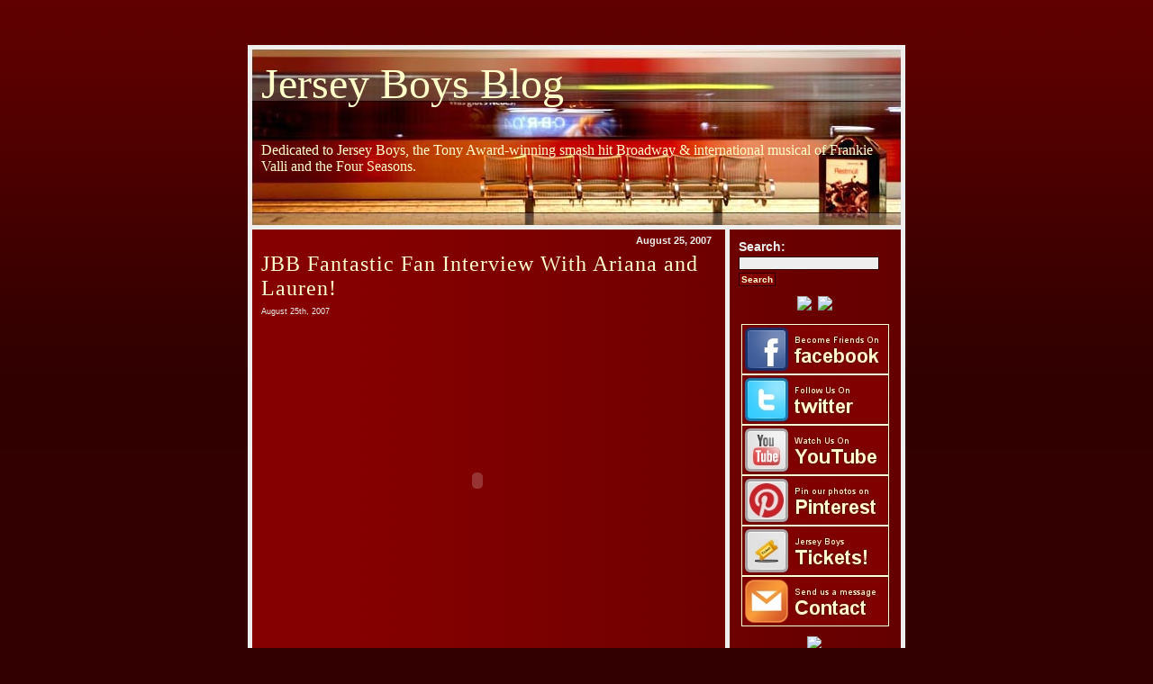

--- FILE ---
content_type: text/html; charset=UTF-8
request_url: http://jerseyboysblog.com/jbb-fantastic-fan-interview-with-ariana-and-lauren/1711
body_size: 23185
content:
<!DOCTYPE html PUBLIC "-//W3C//DTD XHTML 1.0 Transitional//EN" "http://www.w3.org/TR/xhtml1/DTD/xhtml1-transitional.dtd">
<html xmlns="http://www.w3.org/1999/xhtml">

<head profile="http://gmpg.org/xfn/11">
<meta http-equiv="Content-Type" content="text/html; charset=UTF-8" />

<title>   JBB Fantastic Fan Interview With Ariana and Lauren! &middot; Jersey Boys Blog</title>

<meta name="generator" content="WordPress" />  <!-- leave this for stats -->

<link rel="stylesheet" href="http://jerseyboysblog.com/wp-content/themes/red-train-2/style.css" type="text/css" media="screen" />
<link rel="alternate" type="application/rss+xml" title="Jersey Boys Blog RSS Feed" href="http://jerseyboysblog.com/feed" />
<link rel="pingback" href="http://jerseyboysblog.com/xmlrpc.php" />

<style type="text/css" media="screen">

</style>

<link rel="shortcut icon" href="/favicon.ico" >

<META name="verify-v1" content="tCPZqysLVVEBo648B5HZR5Re18/4i10B6XAtfd5T4oM=" />

<!-- <script type="text/javascript" src="script/snowstorm.js"></script> -->

<link rel="alternate" type="application/rss+xml" title="Jersey Boys Blog &raquo; JBB Fantastic Fan Interview With Ariana and Lauren! Comments Feed" href="http://jerseyboysblog.com/jbb-fantastic-fan-interview-with-ariana-and-lauren/1711/feed" />
<link rel='stylesheet' id='wpcf-css'  href='http://jerseyboysblog.com/wp-content/plugins/wp-contact-form/wpcf.css?ver=20110218' type='text/css' media='all' />
<link rel="EditURI" type="application/rsd+xml" title="RSD" href="http://jerseyboysblog.com/xmlrpc.php?rsd" />
<link rel="wlwmanifest" type="application/wlwmanifest+xml" href="http://jerseyboysblog.com/wp-includes/wlwmanifest.xml" /> 
<link rel='prev' title='More London News: Jye Frasca Will Play Joe Pesci in Jersey Boys!' href='http://jerseyboysblog.com/more-london-news-jye-frasca-will-play-joe-pesci-in-jersey-boys/1710' />
<link rel='next' title='Latest Celebrities Visiting Jersey Boys&#8211;Jeff Goldblum and Richie Sambora!' href='http://jerseyboysblog.com/latest-celebrities-visiting-jersey-boys-jeff-goldblum-and-richie-sambora/1712' />
<meta name="generator" content="WordPress 3.5.1" />
<link rel='canonical' href='http://jerseyboysblog.com/jbb-fantastic-fan-interview-with-ariana-and-lauren/1711' />
<link rel='shortlink' href='http://jerseyboysblog.com/?p=1711' />

    <!-- Added By Democracy Plugin. Version 1.2 -->
    <script type="text/javascript" src="http://jerseyboysblog.com/wp-content/plugins/democracy/js.php"></script>
    <link rel="stylesheet" href="http://jerseyboysblog.com/wp-content/plugins/democracy/democracy.css" type="text/css" />
	 
<!-- Start Of Script Generated By WP-PageNavi 2.31 -->
<link rel="stylesheet" href="http://jerseyboysblog.com/wp-content/plugins/wp-pagenavi-good/pagenavi-css.css" type="text/css" media="screen" />
<!-- End Of Script Generated By WP-PageNavi 2.31 -->
		<script type="text/javascript">
			<!--
			function MP_ResizeContainer(id,w,h){
				var container = document.getElementById(id)
				container.style.width = w+"px"
				container.style.height = h+"px"
			}	
			-->
		</script>
	
</head>
<body>

<!-- AddThis Smart Layers BEGIN -->
<!-- Go to http://www.addthis.com/get/smart-layers to customize -->
<script type="text/javascript" src="//s7.addthis.com/js/300/addthis_widget.js#pubid=skarld"></script>
<script type="text/javascript">
  addthis.layers({
    'theme' : 'transparent',
    'share' : {
      'position' : 'left',
      'numPreferredServices' : 6
    },  
    'whatsnext' : {},  
    'recommended' : {
      'title': 'Top Trending Stories Recommended For You:'
    }
    
  });
</script>
<!-- AddThis Smart Layers END -->

<div id="container">

<div id="header">
<h1><a href="http://jerseyboysblog.com">Jersey Boys Blog</a></h1>
<div class="description">Dedicated to Jersey Boys, the Tony Award-winning smash hit Broadway &amp; international musical of Frankie Valli and the Four Seasons.</div>
</div>



<div id="content">

<hr />



	
		
                        <div class="date">August 25, 2007</div>

			<div class="post" id="post-1711">
				<h2><a href="http://jerseyboysblog.com/jbb-fantastic-fan-interview-with-ariana-and-lauren/1711" rel="bookmark" title="Permanent Link to JBB Fantastic Fan Interview With Ariana and Lauren!">JBB Fantastic Fan Interview With Ariana and Lauren!</a></h2>
				<small>August 25th, 2007 <!-- by JB Blogger --> </small>

				<div class="entry">
					<div><embed src="http://widget-b0.slide.com/widgets/slideticker.swf" type="application/x-shockwave-flash" quality="high" scale="noscale" salign="l" wmode="transparent" flashvars="cy=lt&#038;il=1&#038;channel=432345564232484272&#038;site=widget-b0.slide.com" style="width:480px;height:360px" name="flashticker" align="middle"></embed></div>
<p>We think it&#8217;s safe to say that no other show&#8211;on Broadway or a national tour&#8211;that has the dynamic fan base of <em>Jersey Boys</em>!! It&#8217;s our pleasure to present our 25th JBB Fantastic Fan Interview with Ariana and Lauren&#8211;two incredible fans that ADORE <em>Jersey Boys</em>!</p>
<p><strong>JBB:</strong> Tell us about yourselves.</p>
<p><strong>Ariana:</strong> My name is Ariana and Iâ€™m 18 years old, and Iâ€™m from the San Francisco Bay Area. I just moved to Los Angeles to attend the University of Southern California. I love to dance, and have been doing ballet for the past 12 years and counting. Theatre has always been one of my passions, and was a featured dancer in my high schoolâ€™s production of â€˜Beauty and the Beastâ€™ this past year.</p>
<p><strong>Lauren:</strong> My Name is Lauren. Iâ€™m 21 years old and Iâ€™ve lived in the Bay Area my whole life, but Iâ€™m getting ready to pop the bubble; and see what the rest of the world has to offer me, more importantly what I have to offer the world. My friends and family mean the world to me; I donâ€™t know what I would do without them. I guess you could say Iâ€™m a creative soul, I love to write (mostly poetry), paint and most recently Iâ€™ve picked up scrapbooking. Iâ€™m much more articulate when I write rather then when I talk. For now I work part-time as an office assistant for my parents but what I want to do more then anything is to be a Personal Assistant. Oh, and of course I LOVE live theatre (mostly musicals).</p>
<p><strong>JBB:</strong> When did you first hear about <em>Jersey Boys</em>, and how did you become interested in the show?</p>
<p><strong>A:</strong> I first heard about <em>Jersey Boys</em> when I was checking out which shows would be in San Francisco next season&#8230; that was about a year ago, I believe. Iâ€™ve always loved going to musicals, and of course, <em>Jersey Boys</em> is a must-see. I did some research on the show and was excited to find out that I already knew some of the songs.</p>
<p><strong>L:</strong> A friend of mine had told me I should get the cast recording, I didnâ€™t know much about the show, so I listened to a few clips online and then ended up getting it but I didnâ€™t listen to it for a while. A few weeks after that, another friend told me I had to listen to it , so I did, and I immediately recognized most of the songs and I was totally hooked to it. Then, I heard the tour was opening in San Francisco. So, when yet another friend came home on a break from school in January we went and got Rush tickets.</p>
<p><strong>JBB:</strong> What was your reaction to the show upon seeing it for the first time?</p>
<p><strong>A:</strong> I was entranced. I was sitting up in the loge, and the show had me hooked right from the opening chords. I connected with the show mentally and emotionally, and I loved it! I met a few of the actors at the stage door afterwards, and all of them were so friendly and courteous. I remember Michael Ingersoll stuck out his hand and said, â€œHi, Iâ€™m Michael,â€ when he saw me standing there with my Playbill.</p>
<p><strong>L:</strong> I fell in love with it from the second it started. When the show ended, we ran to the stage door and met who we could. Then, we were walking to go back to BART (Bay Area Rapid Transit) to go home, but because it was a Wednesday and there were two shows, we decided to stop before crossing the street and ran back into the lobby and got in the rush line again and saw it a second time.<span id="more-1711"></span></p>
<p><strong>JBB:</strong> How many times have you seen <em>JB</em> &#038; what keeps bringing you back?</p>
<p><strong>A:</strong> Iâ€™ve seen the show nine times so far &#8211; eight with the &#8220;Sherry&#8221; cast and once with the SF/Chicago cast. I canâ€™t get away from the storyline or the music; I never get tired of the show! Itâ€™s always interesting to see how different actors interpret the characters. But, in the end, I donâ€™t think I would have seen the show this many times if it wasnâ€™t for the cast. By seeing the show so many times, Iâ€™ve developed quite a rapport with them. If I was in the area, but didnâ€™t have time to see the show, Iâ€™d definitely go to the theatre just to say hello to them.</p>
<p><strong>L:</strong> As of right now, nine, but God only knows how many more times I will see it. For the most part, what keeps me coming back is the cast, they&#8217;re some of the most genuinely nice and definitely the most talented group of people I have ever met, but itâ€™s also the fact that every time I see the show, I get completely sucked into the story.</p>
<p><strong>JBB:</strong> Who have you brought with you to see <em>Jersey Boys</em>, and what was their reaction to the show?</p>
<p><strong>A:</strong> I was with my family the first time I saw the show, and they all loved it! I saw it a couple more times with my parents, and Iâ€™ve also brought friends to see it a few times. However,  Lauren will always be my â€œJersey Boys buddyâ€! Iâ€™ve seen the show the most times with her. Itâ€™s funny, if one of us went to the show without the other the cast members always asked where the other was &#8211; weâ€™re like a unit! Everyone Iâ€™ve seen the show with has been absolutely blown away.</p>
<p><strong>L:</strong> I took my brother, in April, he wasnâ€™t that sure about it  at first since all he had heard about it was itâ€™s a musical but he came out of it liking it a lot. He said besides the show the best part was seeing me in my element, where Iâ€™m most happy. It was an important day for both of us I got to show him a part of my life heâ€™s never been exposed to and it was the one year anniversary of our grandfather&#8217;s death.</p>
<p><strong>JBB:</strong> Why do you think people have such a strong connection to <em>Jersey Boys</em>?</p>
<p><strong>A:</strong> I think people are initially attracted to <em>Jersey Boys</em> because of the music. Many people are already familiar with the Four Seasons and know their songs, and in some cases people know the songs but donâ€™t realize theyâ€™re Four Seasons songs. The show does a wonderful job of showing how four guys go from basically nothing to everything in such a short amount of time. These guys start out as ordinary people, and I think that has a very strong pull on the audience. Also, itâ€™s great how the audience becomes a character of some sort. A lot of the big songs are performed in a concert-like style.</p>
<p><strong>L:</strong> The most obvious and easiest answers are it takes the older generations back to when they were growing up; and the younger generations get to see first-hand what it was like when their parents or grandparents were growing up and also the music&#8211;it brings in fans of the Four Seasons. The harder answer is that itâ€™s not like any other show out there, its performed like a concert and the audience is part of it for most of the show they&#8217;re not watching actors on a stage even during the parts of the show that arenâ€™t performed like a concert, the audience still gets talked to, and it gives that inside look and back history to the highs and lows of Frankie Valli and The Four Seasons that not a lot of people know.</p>
<p><strong>JBB:</strong> Have you met any of the <em>JB</em> cast members? </p>
<p><strong>A:</strong>  Iâ€™ve met pretty much all of the &#8220;Sherry&#8221; cast, except for Erik Bates. Iâ€™ve seen him perform, but I never see him at the stage door. The entire cast is so friendly! Melissa Strom even took Lauren and I backstage once, which was an amazing experience. Theyâ€™re a  wonderful group of people and have a never ending supply of hugs! Lauren and I met Douglas Crawford before we saw him perform, which was pretty cool. We saw him with Michael Ingersoll before one of the shows, and when we went over to say hello to Michael he introduced himself to us. I recently met a few of the SF/Chicago cast members, including Drew Gehling, Jeremy Kushnier, John Michael Dias, and Craig Laurie. I met Jarrod Spector way back in January when he was the Frankie alternate for the &#8220;Sherry&#8221; cast. A few months ago when I was college-hunting in NYC, I visited the August Wilson stage door and met Christian Hoff and Daniel Reichard, but unfortunately John Lloyd Young had to catch a plane that day and couldnâ€™t stick around after the show. </p>
<p><strong>L:</strong> Iâ€™ve met almost the entire &#8220;Sherry&#8221; cast (except for Erik Bates&#8211; somehow Iâ€™ve missed him every time at the stagedoor) and a few of the crew, along with Heather Ferguson when she was in San Francisco doing the shows for a few weeks; and I just recently met John Michael Dias, Drew Gehling and Jeremy Kushnier&#8230;Two of my favorite memories at the show are definitely when Melissa Strom took Ariana and I on a tour of the backstage [Thank You So Much Melissa!] and spending my entire 21st birthday [8am to almost midnight] at the theatre, but with that said, every time Iâ€™m at the theatre, itâ€™s equally as special, itâ€™s got a special kind of energy surrounding it that you canâ€™t feel anywhere else&#8230;</p>
<p><strong>JBB:</strong> What&#8217;s your favorite <em>Jersey Boys</em> scene &#038; why?</p>
<p><strong>A:</strong> Do I only get to pick one? Hmmâ€¦ I love when the four guys sing together for the first time during â€œCry for Meâ€ &#8211; itâ€™s such a wonderful moment in the show! I also love â€œMy Eyes Adored You,â€ at the very end when the guys are standing underneath the streetlamp. Another favorite of mine is Nick Massiâ€™s infamous â€œTowel Speechâ€â€¦ itâ€™s hilarious! And also the end of the show when the boys come up on the lift for â€œRag Doll.â€ Itâ€™s too hard to pick only one!</p>
<p><strong>L:</strong> I canâ€™t just pick one, how about the whole thing hahaâ€¦ I love those intense moments between Tommy and Frankie, and like Ariana I love &#8220;Cry For Me&#8221; when all four boys sing together for the first time, you can see it all come together and click for them as a group.</p>
<p><strong>JBB:</strong> How about your favorite musical number in <em>Jersey Boys</em> &#038; why?</p>
<p><strong>A:</strong> I absolutely love the finale. Itâ€™s so upbeat, and it makes me want to dance every time! The entire cast is on stage, having the time of their lives, and their energy fills every inch of the theatre. The perfect ending to such a wonderful show.</p>
<p><strong>L: </strong> Again, canâ€™t I just pick all of them?? Since I canâ€™t just pick one Iâ€™m gonna say  &#8220;Walk Like A Man,&#8221; &#8220;Beggin,â€™&#8221; &#8220;Fallen Angel,&#8221; &#8220;Big Man In Town,&#8221; &#8220;Who Loves You,&#8221; and &#8220;My Eyes Adored You.&#8221;</p>
<p><strong>JBB:</strong> Do you have a favorite line from the show?</p>
<p><strong>A:</strong> Hmmâ€¦ I love the line the waitress says after Bob Gaudio talks about the objective correlative: â€œYouâ€™re not from around here, are you?â€ And I love the Siberia line that was taken out of the showâ€¦ Iâ€™m so sad itâ€˜s not in the show anymore!</p>
<p><strong>L:</strong> I loved the Siberia line (Iâ€™m sad it got taken out), I love Nickâ€™s rant about Tommy and the towels and the hotel room, and his â€œMaybe I should start my own groupâ€ line. I also really love Bob Crewe and Tommyâ€™s exchange about what &#8220;Walk Like A Man&#8221; is about&#8230;I really should have just said I love everything for all of these questions shouldnâ€™t I have?? hahaâ€¦</p>
<p><strong>JBB:</strong> Prior to seeing <em>Jersey Boys</em>, were you familiar with the Four Seasons&#8217; music? If so, do you have a favorite 4 Seasons&#8217; song?</p>
<p><strong>A:</strong> I had heard a few of the songs before, like â€œCanâ€˜t Take My Eyes Off of You,â€ â€œSherry,â€ and â€œWalk Like a Man,â€ but I never knew they were by the Four Seasons.</p>
<p><strong>L:</strong> Yes and No, I knew most of the songs, but I didnâ€™t know that they were sung by The Four Seasons. I grew up listening to old music on road trips, it wasnâ€™t until listening to the cast recording that I figured out that it was The Four Seasons.</p>
<p><strong>JBB:</strong> Anything else you&#8217;d like to share about <em>Jersey Boys</em>?</p>
<p><strong>A:</strong> I think <em>Jersey Boys</em> is a wonderful show, and I would tell everyone who hasnâ€™t had the chance to see it to buy tickets as soon as possible! Iâ€™ve met so many great people through this show and have memories that will last a lifetime. Thank you to everyone involved in this show for making it so special!</p>
<p><strong>L:</strong> <em>Jersey Boys</em> has been a HUGE part of my life these past eight months and Iâ€™ve met some of the most amazing people, that will be in my life forever because of it. If you havenâ€™t seen <em>Jersey Boys</em> and its coming near you or youâ€™re in NY or going to NY get tickets NOW!!!</p>
<p>Thank you so much to Ariana and Lauren for sharing their incredible passion for the show, the music, and the cast of <em>Jersey Boys</em>! As of today, we have had the chance to interview 26 (25 interviews) incredible <em>Jersey Boys&#8217;</em> fans! We&#8217;re always looking for new fans to tell their JB story! If you would like to be featured in a JBB Fantastic Fan Interview, feel free to contact us! Please click on the <strong><a href="http://jerseyboysblog.com/?page_id=100">Contact Page</a></strong> and send us your contact information. </p>
				

<div class="bookmark">


<!-- AddThis Button BEGIN -->
<div class="addthis_toolbox addthis_default_style ">
<a class="addthis_button_facebook_like" fb:like:layout="button_count"></a>
<a class="addthis_button_tweet"></a>
<a class="addthis_button_pinterest_pinit"></a>
<a class="addthis_counter addthis_pill_style"></a>
</div>
<script type="text/javascript">var addthis_config = {"data_track_addressbar":true};</script>
<script type="text/javascript" src="//s7.addthis.com/js/300/addthis_widget.js#pubid=skarld"></script>
<!-- AddThis Button END -->


</div>

<div class="center">
<p>

<div class="alignleft">  
<script type='text/javascript'>
 amzn_assoc_ad_type = 'banner';
 amzn_assoc_tracking_id = 'golfnewsheadl-20';
 amzn_assoc_marketplace = 'amazon';
 amzn_assoc_region = 'US';
 amzn_assoc_placement = 'assoc_banner_placement_default';
 amzn_assoc_linkid = 'BOZEX3436AK56QIE';
 amzn_assoc_campaigns = 'primeent';
 amzn_assoc_p = '26';
 amzn_assoc_banner_type = 'category';
 amzn_assoc_isresponsive = 'false';
 amzn_assoc_banner_id = '1XSEYPQA2R6RS2D2B802';
 amzn_assoc_width = '468';
 amzn_assoc_height = '60';
</script>
<script src='//z-na.amazon-adsystem.com/widgets/q?ServiceVersion=20070822&Operation=GetScript&ID=OneJS&WS=1'></script>
</div>


</p>
</div>
			</div>
		</div>

	<div class="center">&laquo; <a href="http://jerseyboysblog.com/more-london-news-jye-frasca-will-play-joe-pesci-in-jersey-boys/1710">More London News: Jye Frasca Will Play Joe Pesci in Jersey Boys!</a> 
&nbsp; <a href="http://jerseyboysblog.com/latest-celebrities-visiting-jersey-boys-jeff-goldblum-and-richie-sambora/1712">Latest Celebrities Visiting Jersey Boys&#8211;Jeff Goldblum and Richie Sambora!</a> &raquo;</div>


<h4 id="comments">2 Comments 
	<a href="#postcomment" title="Leave a comment"><strong>&raquo;</strong></a>
</h4>


<ol id="commentlist">

	<li id="comment-76371">
	<p>Yay great interview, girls!<br />
And yay I happen to be &#8220;A few weeks after that, another friend told me I had to listen to it&#8230;&#8221; that friend in one of laurens&#8217; answers!</p>
	<p><cite>Comment by Yvette &#8212; August 25, 2007 @ <a href="#comment-76371">10:30 pm</a></cite> </p>
	</li>

	<li id="comment-76530">
	<p>Welcome to the &#8220;Fantastic Fans&#8221; group and thanks for the excellent interview!</p>
<p>You definitely are great fans because spreading the word about the show is the best thing to get people into the seats.  The extremely short Jersey Boys TV commercial featuring John Lloyd Young in the SF Bay Area is way too brief for anyone to notice.   </p>
<p>The younger generation (I&#8217;m a tweener) is what I&#8217;m seeing more of at the theatre and amazingly at the &#8220;Frankie Valli &amp; the Four Seasons&#8221; concerts that are on DVD and also on local public television.  Their songs are ageless and have more meaning than what I hear on the radio nowadays.  I&#8217;d rather listen to 60&#8242;s/70&#8242;s music than some modern genres because of how their lyrics make sense and reflect true life without sugarcoating it.</p>
<p>Thanks so much for the very informative interview and for sharing your experiences with the casts!</p>
	<p><cite>Comment by Mike B. Magbaleta &#8212; August 27, 2007 @ <a href="#comment-76530">3:22 pm</a></cite> </p>
	</li>


</ol>


<p><a href='http://jerseyboysblog.com/jbb-fantastic-fan-interview-with-ariana-and-lauren/1711/feed'><abbr title="Really Simple Syndication">RSS</abbr> feed for comments on this post.</a> 
	 | <a href="http://jerseyboysblog.com/jbb-fantastic-fan-interview-with-ariana-and-lauren/1711/trackback" rel="trackback">TrackBack <abbr title="Uniform Resource Identifier">URI</abbr></a>
</p>

<h4 id="postcomment">Please leave a comment </h4>


<form action="http://jerseyboysblog.com/wp-comments-post.php" method="post" id="commentform">


<p><input type="text" name="author" id="author" value="" size="22" tabindex="1" />
<label for="author"><small>Name (required)</small></label></p>

<p><input type="text" name="email" id="email" value="" size="22" tabindex="2" />
<label for="email"><small>Mail (will not be published) (required)</small></label></p>

<p><input type="text" name="url" id="url" value="" size="22" tabindex="3" />
<label for="url"><small>Website</small></label></p>


<p><textarea name="comment" id="comment" cols="54" rows="11" tabindex="4"></textarea></p>

<p><input name="submit" type="submit" id="submit" tabindex="5" value="Submit Comment" class="search-button" />

<input type="hidden" name="comment_post_ID" value="1711" />
</p>
<p style="display: none;"><input type="hidden" id="akismet_comment_nonce" name="akismet_comment_nonce" value="4c8c96737c" /></p><p style="display: none;"><input type="hidden" id="ak_js" name="ak_js" value="71"/></p>
</form>



	
<div class="center">
</div>

</div>

<div id="navi">

<div id="navi-innen">

<h2><label for="s">Search:</label></h2>	
<form id="searchform" method="get" action="">
<div>
<input type="text" name="s" id="s" size="17" class="navi-search" /><br />
<input type="submit" name="submit" value="Search" class="search-button" />
</div>
</form>

<p>
<div class="center">

<a href="https://www.amazon.com/gp/product/B01J96G9OQ/ref=as_li_tl?ie=UTF8&camp=1789&creative=9325&creativeASIN=B01J96G9OQ&linkCode=as2&tag=golfnewsheadl-20&linkId=17739887409a4900eda416e02b3eedff"><img border="0" src="//ws-na.amazon-adsystem.com/widgets/q?_encoding=UTF8&MarketPlace=US&ASIN=B01J96G9OQ&ServiceVersion=20070822&ID=AsinImage&WS=1&Format=_SL160_&tag=golfnewsheadl-20" ></a><img src="//ir-na.amazon-adsystem.com/e/ir?t=golfnewsheadl-20&l=am2&o=1&a=B01J96G9OQ" width="1" height="1" border="0" alt="" style="border:none !important; margin:0px !important;" />

<a href="https://www.amazon.com/gp/product/B000BFH2QY/ref=as_li_tf_il?ie=UTF8&tag=golfnewsheadl-20&linkCode=as2&camp=217145&creative=399377&creativeASIN=B000BFH2QY"><img border="0" src="http://ws.assoc-amazon.com/widgets/q?_encoding=UTF8&Format=_SL160_&ASIN=B000BFH2QY&MarketPlace=US&ID=AsinImage&WS=1&tag=golfnewsheadl-20&ServiceVersion=20070822" ></a><img src="http://www.assoc-amazon.com/e/ir?t=golfnewsheadl-20&l=as2&o=1&a=B000BFH2QY&camp=217145&creative=399377" width="1" height="1" border="0" alt="" style="border:none !important; margin:0px !important;" />

</div>
</p>

<p>

<div class="center">
<a href="https://www.facebook.com/pages/Jersey-Boys-Blog-Podcast/356294206319?ref=ts" target="_blank" onClick="pageTracker._trackEvent('Banners', 'Click', 'Facebook');"><img src="http://jerseyboysblog.com/image/Facebook Button.jpg" alt="Become Friends On Facebook" border=1></a>
</div>

<div class="center">
<a href="https://twitter.com/JerseyBoysBlogg" target="_blank" onClick="pageTracker._trackEvent('Banners', 'Click', 'Twitter');"><img src="http://jerseyboysblog.com/image/Twitter Button.jpg" alt="Follow Me on Twitter" border=1></a>
</div>

<div class="center">
<a href="https://www.youtube.com/user/skarld" target="_blank" onClick="pageTracker._trackEvent('Banners', 'Click', 'YouTube');"><img src="http://jerseyboysblog.com/image/YouTube Button.jpg" alt="Watch Us on YouTube" border=1></a>
</div>

<div class="center">
<a href="https://pinterest.com/jerseyboysblog/" onClick="pageTracker._trackEvent('Banners', 'Click', 'Pinterest');"><img src="http://jerseyboysblog.com/image/Pinterest Button.jpg" alt="Jersey Boys Blog on Pinterest" border=1></a>
</div>

<div class="center">
<a href="http://www.eventinventory.com/search/pubsearch.cfm?cfid=97519167&cftoken=3e4a629-3be98444-b480-4cde-beda-e45e9746c203&cfuser=A4C3C660-05B9-4AD3-83254A03584396CC&client=4252&e=6282&id=10&cfid=97519167&cftoken=3e4a629-3be98444-b480-4cde-beda-e45e9746c203&cfuser=A4C3C660-05B9-4AD3-83254A03584396CC&RefList=" target="_blank" onClick="pageTracker._trackEvent('Banners', 'Click', 'Tickets');"><img src="http://jerseyboysblog.com/image/Ticket Button.jpg" alt="ersey Boys Tickets" border=1></a>
</div>

<div class="center">
<a href="http://jerseyboysblog.com/contact/" onClick="pageTracker._trackEvent('Banners', 'Click', 'Contact');"><img src="http://jerseyboysblog.com/image/Email Button.jpg" alt="Jersey Boys Blog Contact" border=1></a>
</div>

<p>
<div class="center">

<a href="https://www.amazon.com/gp/product/B00122MPE4/ref=as_li_tf_il?ie=UTF8&tag=golfnewsheadl-20&linkCode=as2&camp=217145&creative=399373&creativeASIN=B00122MPE4"><img border="0" src="http://ws.assoc-amazon.com/widgets/q?_encoding=UTF8&Format=_SL160_&ASIN=B00122MPE4&MarketPlace=US&ID=AsinImage&WS=1&tag=golfnewsheadl-20&ServiceVersion=20070822" ></a><img src="http://www.assoc-amazon.com/e/ir?t=golfnewsheadl-20&l=as2&o=1&a=B00122MPE4&camp=217145&creative=399373" width="1" height="1" border="0" alt="" style="border:none !important; margin:0px !important;" />

</div>
</p>

<p>
<div class="center">

<a href="https://www.amazon.com/gp/product/B0017SVH38/ref=as_li_tf_il?ie=UTF8&tag=golfnewsheadl-20&linkCode=as2&camp=217145&creative=399377&creativeASIN=B0017SVH38"><img border="0" src="http://ws.assoc-amazon.com/widgets/q?_encoding=UTF8&Format=_SL160_&ASIN=B0017SVH38&MarketPlace=US&ID=AsinImage&WS=1&tag=golfnewsheadl-20&ServiceVersion=20070822" ></a><img src="http://www.assoc-amazon.com/e/ir?t=golfnewsheadl-20&l=as2&o=1&a=B0017SVH38&camp=217145&creative=399377" width="1" height="1" border="0" alt="" style="border:none !important; margin:0px !important;" />

</div>
</p>


<h2>Subscribe To JBB:</h2>
<p>
<form Method="POST" action="http://www.feedblitz.com/f/f.fbz?AddNewUserDirect">
<strong>Posts Via Email:</strong><input name="EMAIL" maxlength="255" type="text" size="20" value=""><br>
<input name="FEEDID" type="hidden" value="78781">
<input type="submit" value="Subscribe me!">
<br><a href="http://www.feedblitz.com/f?previewfeed=78781">Preview</a> | Powered by <a href="http://www.feedblitz.com">FeedBlitz</a></form>
</p>
<p>
<form Method="POST" action="http://www.feedblitz.com/f/f.fbz?AddNewUserDirect">
<strong>Comments Via Email:</strong><br><input name="EMAIL" maxlength="255" type="text" size="20" value=""><br>
<input name="FEEDID" type="hidden" value="211583">
<input type="submit" value="Subscribe me!">
<br><a href="http://www.feedblitz.com/f?previewfeed=211583">Preview</a> | Powered by <a href="http://www.feedblitz.com">FeedBlitz</a></form>
</p>
<p>
<!-- AddThis Feed Button BEGIN -->
<strong>Posts Via RSS:</strong>
<a href="http://www.addthis.com/feed.php?h1=http%3A%2F%2Fjerseyboysblog.com%2F%3Ffeed%3Drss2&amp;pub=skarld" title="Subscribe to feed using any feed reader!"><img src="http://www.addme.com/images/button2-fd.png" width="160" height="24" border="0"/></a>
<!-- AddThis Feed Button END -->
</p>

<br/>
<h2><a href="http://jerseyboysblog.com/?page_id=1073">New York Tickets!</a></h2>
<br/>


<h2>Recent Comments</h2>
<ul><li>Aldo Freda on <a href='http://jerseyboysblog.com/thanks-to-jb-the-four-seasons-music-is-celebrated/4102#comment-1238275'>Thanks to JB, The Four Seasons&#8217; Music Is Celebrated!</a></li>
<li>Lulu Thompson on <a href='http://jerseyboysblog.com/happy-birthday-to-the-one-only-rick-elice/12290#comment-1232375'>Happy Birthday to the One &#038; Only Rick Elice!</a></li>
<li>Lulu Thompson on <a href='http://jerseyboysblog.com/happy-birthday-to-musical-genius-bob-gaudio/12292#comment-1232374'>Happy Birthday to Musical Genius Bob Gaudio!</a></li>
<li>Jerry on <a href='http://jerseyboysblog.com/flashback-video-jersey-boys-opened-on-broadway-12-years-ago-november-6-2005-jerseyboysinfo-ohwhatarun/12280#comment-1232031'>Flashback Video: Jersey Boys Opened on Broadway 12 Years Ago&#8211;November 6, 2005! @JerseyBoysInfo #OhWhatARun</a></li>
<li><a href="https://www.kriyayogafakebaba.com/"  rel="nofollow">Cheap Authentic Jerseys</a> on <a href='http://jerseyboysblog.com/flashbackfriday-bcefa-jersey-boysfour-seasons-fan-cocktail-party-october-21-2007/12272#comment-1231981'>#FlashbackFriday: BC/EFA Jersey Boys/Four Seasons Fan Cocktail Party&#8211;October 21, 2007!</a></li>
<li>Lee Antunes on <a href='http://jerseyboysblog.com/flashback-video-jersey-boys-opened-on-broadway-12-years-ago-november-6-2005-jerseyboysinfo-ohwhatarun/12280#comment-1231447'>Flashback Video: Jersey Boys Opened on Broadway 12 Years Ago&#8211;November 6, 2005! @JerseyBoysInfo #OhWhatARun</a></li>
<li>Audrey Rockman on <a href='http://jerseyboysblog.com/flashback-video-jersey-boys-opened-on-broadway-12-years-ago-november-6-2005-jerseyboysinfo-ohwhatarun/12280#comment-1231420'>Flashback Video: Jersey Boys Opened on Broadway 12 Years Ago&#8211;November 6, 2005! @JerseyBoysInfo #OhWhatARun</a></li>
</ul>


<p>
<div class="center">

<a href="https://www.amazon.com/gp/product/B0012IV71K/ref=as_li_tf_il?ie=UTF8&tag=golfnewsheadl-20&linkCode=as2&camp=217145&creative=399377&creativeASIN=B0012IV71K"><img border="0" src="http://ws.assoc-amazon.com/widgets/q?_encoding=UTF8&Format=_SL160_&ASIN=B0012IV71K&MarketPlace=US&ID=AsinImage&WS=1&tag=golfnewsheadl-20&ServiceVersion=20070822" ></a><img src="http://www.assoc-amazon.com/e/ir?t=golfnewsheadl-20&l=as2&o=1&a=B0012IV71K&camp=217145&creative=399377" width="1" height="1" border="0" alt="" style="border:none !important; margin:0px !important;" />

</div>
</p>

<h2><a href="http://jerseyboysblog.com/?page_id=1073">Jersey Boys Tickets!</a></h2>

<h2>Main Menu</h2>
<ul>
<li><a href="http://jerseyboysblog.com">Home</a></li>
<li class="page_item page-item-2365"><a href="http://jerseyboysblog.com/jersey-boys-london">Jersey Boys London</a></li>
<li class="page_item page-item-323"><a href="http://jerseyboysblog.com/jersey-boys-reviews">Jersey Boys Reviews</a></li>
<li class="page_item page-item-324"><a href="http://jerseyboysblog.com/jersey-boys-award-nominations">Jersey Boys Awards</a></li>
<li class="page_item page-item-74"><a href="http://jerseyboysblog.com/poster">Jersey Boys CD Cover</a></li>
<li class="page_item page-item-75"><a href="http://jerseyboysblog.com/cast-and-crew">Jersey Boys Cast and Crew</a>
<ul class='children'>
	<li class="page_item page-item-594"><a href="http://jerseyboysblog.com/cast-and-crew/j-robert-spencer">J. Robert Spencer</a></li>
	<li class="page_item page-item-595"><a href="http://jerseyboysblog.com/cast-and-crew/jennifer-naimo">Jennifer Naimo</a></li>
</ul>
</li>
<li class="page_item page-item-76"><a href="http://jerseyboysblog.com/musical-numbers">Jersey Boys Musical Numbers</a></li>
<li class="page_item page-item-78"><a href="http://jerseyboysblog.com/polls-archive">Jersey Boys Polls Archive</a></li>
<li class="page_item page-item-855"><a href="http://jerseyboysblog.com/jersey-boys-cd">Jersey Boys CD Preview</a></li>
<li class="page_item page-item-97"><a href="http://jerseyboysblog.com/jersey-boys-cd-liner-notes">Jersey Boys CD Liner Notes</a></li>
<li class="page_item page-item-906"><a href="http://jerseyboysblog.com/tommy-divito-cd">Tommy DeVito CD Samples</a></li>
<li class="page_item page-item-1166"><a href="http://jerseyboysblog.com/trivia-contest">Trivia Contest</a></li>
<li class="page_item page-item-924"><a href="http://jerseyboysblog.com/national-tour-cast">Jersey Boys Natl Tour Cast</a></li>
<li class="page_item page-item-1508"><a href="http://jerseyboysblog.com/guestbook">Guestbook</a></li>
<li class="page_item page-item-1006"><a href="http://jerseyboysblog.com/sitemap">Sitemap</a></li>
<li class="page_item page-item-2290"><a href="http://jerseyboysblog.com/j-robert-spencer-short-film-videos">J. Robert Spencer Short Film Videos</a></li>
<li class="page_item page-item-702"><a href="http://jerseyboysblog.com/jersey-boys-videos">Jersey Boys Broadway Videos</a></li>
<li class="page_item page-item-100"><a href="http://jerseyboysblog.com/contact">Contact Jersey Boys Blog</a></li>
<li class="page_item page-item-1558"><a href="http://jerseyboysblog.com/jersey-boys-tickets/chicago-jersey-boys-tickets-in-april-2008">Chicago Jersey Boys Tickets in April 2008</a></li>
<li class="page_item page-item-2134"><a href="http://jerseyboysblog.com/jersey-boys-tickets/new-york-jersey-boys-tickets-in-april-2008">New York Jersey Boys Tickets in April 2008</a></li>
<li class="page_item page-item-2135"><a href="http://jerseyboysblog.com/jersey-boys-tickets/new-york-jersey-boys-tickets-in-may-2008">New York Jersey Boys Tickets in May 2008</a></li>
<li class="page_item page-item-1645"><a href="http://jerseyboysblog.com/jersey-boys-tickets/minneapolis-jersey-boys-tickets-in-april">Minneapolis Jersey Boys Tickets in April</a></li>
<li class="page_item page-item-2553"><a href="http://jerseyboysblog.com/jersey-boys-tickets/new-ticket-page">New Ticket Page</a></li>
</ul>

<h2 style="color: #fefefe;"><a href="http://astore.amazon.com/golfnewsheadl-20" target="_blank">>>>Music Store<<<</a></h2>

<p>
<div class="center">

<a href="https://www.amazon.com/gp/product/B0026IBX1O/ref=as_li_tf_il?ie=UTF8&tag=golfnewsheadl-20&linkCode=as2&camp=217145&creative=399377&creativeASIN=B0026IBX1O"><img border="0" src="http://ws.assoc-amazon.com/widgets/q?_encoding=UTF8&Format=_SL160_&ASIN=B0026IBX1O&MarketPlace=US&ID=AsinImage&WS=1&tag=golfnewsheadl-20&ServiceVersion=20070822" ></a><img src="http://www.assoc-amazon.com/e/ir?t=golfnewsheadl-20&l=as2&o=1&a=B0026IBX1O&camp=217145&creative=399377" width="1" height="1" border="0" alt="" style="border:none !important; margin:0px !important;" />


</div>
</p>

<h2><a href="http://jerseyboysblog.com/?page_id=1073">Jersey Boys Tickets!</a></h2>

<h2>Poll:</h2>

       <form action="http://jerseyboysblog.com/wp-content/plugins/democracy/democracy.php?jal_nojs=true" method="post" id="democracyForm" onsubmit="return ReadVote();">
        <div id="democracy">
        <b id="poll-question">What's Frankie Valli's funniest line in Jersey Boys?</b>
        <ul>
    	              <li>
            	<label for="choice_184">
            		<input type="radio" id="choice_184" value="184" name="poll_aid" />
            		You’re gonna lend me the Plymouth. (Tommy: I might.) Bullshit.            	</label>
            </li>
    	              <li>
            	<label for="choice_185">
            		<input type="radio" id="choice_185" value="185" name="poll_aid" />
            		I dunno. My dad wants me home by eleven--            	</label>
            </li>
    	              <li>
            	<label for="choice_186">
            		<input type="radio" id="choice_186" value="186" name="poll_aid" />
            		That guy, the big guy. Hitting on my girl. (Tommy: That’s not your girl.) She will be soon as she meets me.            	</label>
            </li>
    	              <li>
            	<label for="choice_187">
            		<input type="radio" id="choice_187" value="187" name="poll_aid" />
            		You nuts! It's my car! There's a dead dago in it!            	</label>
            </li>
    	              <li>
            	<label for="choice_188">
            		<input type="radio" id="choice_188" value="188" name="poll_aid" />
            		Get out here, you chickenshit, I’ll rip your throat out!            	</label>
            </li>
    	              <li>
            	<label for="choice_189">
            		<input type="radio" id="choice_189" value="189" name="poll_aid" />
            		(Crewe: As I live and breathe. Frankie Castellucio!) No, it’s Valli. With an “I”.            	</label>
            </li>
    	              <li>
            	<label for="choice_190">
            		<input type="radio" id="choice_190" value="190" name="poll_aid" />
            		It’s a sign, Tommy!            	</label>
            </li>
    	              <li>
            	<label for="choice_191">
            		<input type="radio" id="choice_191" value="191" name="poll_aid" />
            		That’s why I’m still out there, singing—like that bunny on TV with the battery. I just keep going and going and going.            	</label>
            </li>
    	          </ul>
        <p><input type="hidden" id="poll_id" name="poll_id" value="23" /><input type="submit" name="vote" value="Vote" /></p>
        <p>        	<a id="view-results" href="/jbb-fantastic-fan-interview-with-ariana-and-lauren/1711?jal_no_js=true&amp;poll_id=23">View Results</a>
        	        </p>
       </div>
    </form>


<h2><a href="http://jerseyboysblog.com/?page_id=1073">Jersey Boys Tickets!</a></h2>
<br />

<p>
<div class="center">

<a href="https://www.amazon.com/gp/product/B005FYCFQS/ref=as_li_qf_sp_asin_il?ie=UTF8&tag=golfnewsheadl-20&linkCode=as2&camp=217145&creative=399373&creativeASIN=B005FYCFQS"><img border="0" src="http://ws.assoc-amazon.com/widgets/q?_encoding=UTF8&Format=_SL160_&ASIN=B005FYCFQS&MarketPlace=US&ID=AsinImage&WS=1&tag=golfnewsheadl-20&ServiceVersion=20070822" ></a><img src="http://www.assoc-amazon.com/e/ir?t=golfnewsheadl-20&l=as2&o=1&a=B005FYCFQS&camp=217145&creative=399373" width="1" height="1" border="0" alt="" style="border:none !important; margin:0px !important;" />

</div>
</p>

<h2>Categories:</h2>
<ul>
	<li class="cat-item cat-item-202"><a href="http://jerseyboysblog.com/category/aaron-dejesus" title="View all posts filed under Aaron DeJesus">Aaron DeJesus</a> (4)
</li>
	<li class="cat-item cat-item-67"><a href="http://jerseyboysblog.com/category/andrew-rannells" title="View all posts filed under Andrew Rannells">Andrew Rannells</a> (3)
</li>
	<li class="cat-item cat-item-119"><a href="http://jerseyboysblog.com/category/andy-karl" title="View all posts filed under Andy Karl">Andy Karl</a> (9)
</li>
	<li class="cat-item cat-item-150"><a href="http://jerseyboysblog.com/category/barry-anderson" title="View all posts filed under Barry Anderson">Barry Anderson</a> (8)
</li>
	<li class="cat-item cat-item-21"><a href="http://jerseyboysblog.com/category/bob-crewe" title="Co-writer, producer for Four Seasons">Bob Crewe</a> (54)
</li>
	<li class="cat-item cat-item-111"><a href="http://jerseyboysblog.com/category/bobby-fox" title="View all posts filed under Bobby Fox">Bobby Fox</a> (1)
</li>
	<li class="cat-item cat-item-132"><a href="http://jerseyboysblog.com/category/brad-weinstock" title="View all posts filed under Brad Weinstock">Brad Weinstock</a> (7)
</li>
	<li class="cat-item cat-item-129"><a href="http://jerseyboysblog.com/category/brandon-andrus" title="View all posts filed under Brandon Andrus">Brandon Andrus</a> (8)
</li>
	<li class="cat-item cat-item-22"><a href="http://jerseyboysblog.com/category/broadway-box-office-updates" title="View all posts filed under Broadway Box Office Updates">Broadway Box Office Updates</a> (401)
</li>
	<li class="cat-item cat-item-121"><a href="http://jerseyboysblog.com/category/buck-hujabre" title="View all posts filed under Buck Hujabre">Buck Hujabre</a> (1)
</li>
	<li class="cat-item cat-item-194"><a href="http://jerseyboysblog.com/category/candi-boyd" title="View all posts filed under Candi Boyd">Candi Boyd</a> (2)
</li>
	<li class="cat-item cat-item-144"><a href="http://jerseyboysblog.com/category/carlos-valdes" title="View all posts filed under Carlos Valdes">Carlos Valdes</a> (1)
</li>
	<li class="cat-item cat-item-23"><a href="http://jerseyboysblog.com/category/cast-crew" title="View all posts filed under Cast &amp; Crew">Cast &amp; Crew</a> (303)
</li>
	<li class="cat-item cat-item-17"><a href="http://jerseyboysblog.com/category/celebrity-sightings" title="View all posts filed under Celebrity Sightings">Celebrity Sightings</a> (93)
</li>
	<li class="cat-item cat-item-211"><a href="http://jerseyboysblog.com/category/charles-calello" title="View all posts filed under Charles Calello">Charles Calello</a> (1)
</li>
	<li class="cat-item cat-item-77"><a href="http://jerseyboysblog.com/category/christopher-kale-jones" title="View all posts filed under Christopher Kale Jones">Christopher Kale Jones</a> (1)
</li>
	<li class="cat-item cat-item-170"><a href="http://jerseyboysblog.com/category/clint-eastwood" title="View all posts filed under Clint Eastwood">Clint Eastwood</a> (6)
</li>
	<li class="cat-item cat-item-131"><a href="http://jerseyboysblog.com/category/colby-foytik" title="View all posts filed under Colby Foytik">Colby Foytik</a> (5)
</li>
	<li class="cat-item cat-item-120"><a href="http://jerseyboysblog.com/category/colin-trahan" title="View all posts filed under Colin Trahan">Colin Trahan</a> (1)
</li>
	<li class="cat-item cat-item-75"><a href="http://jerseyboysblog.com/category/courter-simmons" title="View all posts filed under Courter Simmons">Courter Simmons</a> (3)
</li>
	<li class="cat-item cat-item-91"><a href="http://jerseyboysblog.com/category/dan-sullivan" title="View all posts filed under Dan Sullivan">Dan Sullivan</a> (16)
</li>
	<li class="cat-item cat-item-106"><a href="http://jerseyboysblog.com/category/danielle-gaudio-lalehzar" title="View all posts filed under Danielle Gaudio-Lalehzar">Danielle Gaudio-Lalehzar</a> (2)
</li>
	<li class="cat-item cat-item-164"><a href="http://jerseyboysblog.com/category/declan-egan" title="View all posts filed under Declan Egan">Declan Egan</a> (1)
</li>
	<li class="cat-item cat-item-97"><a href="http://jerseyboysblog.com/category/deven-may" title="View all posts filed under Deven May">Deven May</a> (5)
</li>
	<li class="cat-item cat-item-176"><a href="http://jerseyboysblog.com/category/donnie-kehr" title="View all posts filed under Donnie Kehr">Donnie Kehr</a> (6)
</li>
	<li class="cat-item cat-item-160"><a href="http://jerseyboysblog.com/category/doo-wop-project" title="View all posts filed under Doo Wop Project">Doo Wop Project</a> (4)
</li>
	<li class="cat-item cat-item-192"><a href="http://jerseyboysblog.com/category/douglas-crawford" title="View all posts filed under Douglas Crawford">Douglas Crawford</a> (3)
</li>
	<li class="cat-item cat-item-25"><a href="http://jerseyboysblog.com/category/drama-desk-awards" title="View all posts filed under Drama Desk Awards">Drama Desk Awards</a> (5)
</li>
	<li class="cat-item cat-item-26"><a href="http://jerseyboysblog.com/category/drama-league-awards" title="View all posts filed under Drama League Awards">Drama League Awards</a> (3)
</li>
	<li class="cat-item cat-item-80"><a href="http://jerseyboysblog.com/category/drew-gehling" title="View all posts filed under Drew Gehling">Drew Gehling</a> (7)
</li>
	<li class="cat-item cat-item-189"><a href="http://jerseyboysblog.com/category/drew-seeley" title="View all posts filed under Drew Seeley">Drew Seeley</a> (10)
</li>
	<li class="cat-item cat-item-158"><a href="http://jerseyboysblog.com/category/ed-strong" title="View all posts filed under Ed Strong">Ed Strong</a> (1)
</li>
	<li class="cat-item cat-item-71"><a href="http://jerseyboysblog.com/category/erich-bergen" title="View all posts filed under Erich Bergen">Erich Bergen</a> (30)
</li>
	<li class="cat-item cat-item-99"><a href="http://jerseyboysblog.com/category/former-cast-crew-members" title="View all posts filed under Former Cast &amp; Crew Members">Former Cast &amp; Crew Members</a> (4)
</li>
	<li class="cat-item cat-item-73"><a href="http://jerseyboysblog.com/category/former-cast-members" title="View all posts filed under Former Cast Members">Former Cast Members</a> (19)
</li>
	<li class="cat-item cat-item-62"><a href="http://jerseyboysblog.com/category/four-seasons-old-neighborhood-tour" title="View all posts filed under Four Seasons Old Neighborhood Tour">Four Seasons Old Neighborhood Tour</a> (12)
</li>
	<li class="cat-item cat-item-198"><a href="http://jerseyboysblog.com/category/frank-rovello" title="View all posts filed under Frank Rovello">Frank Rovello</a> (1)
</li>
	<li class="cat-item cat-item-110"><a href="http://jerseyboysblog.com/category/friday-flashback" title="View all posts filed under Friday Flashback">Friday Flashback</a> (53)
</li>
	<li class="cat-item cat-item-165"><a href="http://jerseyboysblog.com/category/glaston-toft" title="View all posts filed under Glaston Toft">Glaston Toft</a> (1)
</li>
	<li class="cat-item cat-item-130"><a href="http://jerseyboysblog.com/category/graham-fenton" title="View all posts filed under Graham Fenton">Graham Fenton</a> (8)
</li>
	<li class="cat-item cat-item-128"><a href="http://jerseyboysblog.com/category/graham-king" title="View all posts filed under Graham King">Graham King</a> (2)
</li>
	<li class="cat-item cat-item-183"><a href="http://jerseyboysblog.com/category/hayden-milanes" title="View all posts filed under Hayden Milanes">Hayden Milanes</a> (9)
</li>
	<li class="cat-item cat-item-213"><a href="http://jerseyboysblog.com/category/howell-binkley" title="View all posts filed under Howell Binkley">Howell Binkley</a> (1)
</li>
	<li class="cat-item cat-item-79"><a href="http://jerseyboysblog.com/category/jake-speck" title="View all posts filed under Jake Speck">Jake Speck</a> (2)
</li>
	<li class="cat-item cat-item-55"><a href="http://jerseyboysblog.com/category/jarrod-spector" title="View all posts filed under Jarrod Spector">Jarrod Spector</a> (51)
</li>
	<li class="cat-item cat-item-151"><a href="http://jerseyboysblog.com/category/jason-kappus" title="View all posts filed under Jason Kappus">Jason Kappus</a> (5)
</li>
	<li class="cat-item cat-item-28"><a href="http://jerseyboysblog.com/category/jbb-exclusive-interviews-with-cast-crew" title="View all posts filed under JBB Exclusive Interviews with Cast &amp; Crew">JBB Exclusive Interviews with Cast &amp; Crew</a> (128)
</li>
	<li class="cat-item cat-item-31"><a href="http://jerseyboysblog.com/category/jbb-fantastic-fan-interviews" title="Interviews with JB fans">JBB Fantastic Fan Interviews</a> (42)
</li>
	<li class="cat-item cat-item-133"><a href="http://jerseyboysblog.com/category/jbb-poll" title="View all posts filed under JBB Poll">JBB Poll</a> (12)
</li>
	<li class="cat-item cat-item-83"><a href="http://jerseyboysblog.com/category/jeff-leibow" title="View all posts filed under Jeff Leibow">Jeff Leibow</a> (55)
</li>
	<li class="cat-item cat-item-78"><a href="http://jerseyboysblog.com/category/jeff-madden" title="View all posts filed under Jeff Madden">Jeff Madden</a> (14)
</li>
	<li class="cat-item cat-item-70"><a href="http://jerseyboysblog.com/category/jennifer-naimo" title="View all posts filed under Jennifer Naimo">Jennifer Naimo</a> (4)
</li>
	<li class="cat-item cat-item-153"><a href="http://jerseyboysblog.com/category/jeremy-kushnier" title="View all posts filed under Jeremy Kushnier">Jeremy Kushnier</a> (4)
</li>
	<li class="cat-item cat-item-45"><a href="http://jerseyboysblog.com/category/jersey-babys-cd" title="View all posts filed under Jersey Babys CD">Jersey Babys CD</a> (23)
</li>
	<li class="cat-item cat-item-7"><a href="http://jerseyboysblog.com/category/jersey-boys" title="View all posts filed under Jersey Boys">Jersey Boys</a> (2786)
<ul class='children'>
	<li class="cat-item cat-item-8"><a href="http://jerseyboysblog.com/category/jersey-boys/christian-hoff" title="Portrays Tommy DeVito in the Broadway production of Jersey Boys.">Christian Hoff</a> (244)
</li>
	<li class="cat-item cat-item-41"><a href="http://jerseyboysblog.com/category/jersey-boys/cory-grant" title="Portrays Frankie Valli on Wednesday and Saturday matinees.">Cory Grant</a> (3)
</li>
	<li class="cat-item cat-item-9"><a href="http://jerseyboysblog.com/category/jersey-boys/daniel-reichard" title="Portrayed Bob Gaudio in the Broadway production of Jersey Boys.">Daniel Reichard</a> (235)
</li>
	<li class="cat-item cat-item-56"><a href="http://jerseyboysblog.com/category/jersey-boys/dominic-nolfi" title="View all posts filed under Dominic Nolfi">Dominic Nolfi</a> (21)
</li>
	<li class="cat-item cat-item-61"><a href="http://jerseyboysblog.com/category/jersey-boys/dominic-scaglione-jr" title="View all posts filed under Dominic Scaglione Jr.">Dominic Scaglione Jr.</a> (44)
</li>
	<li class="cat-item cat-item-10"><a href="http://jerseyboysblog.com/category/jersey-boys/j-robert-spencer" title="Portrays Nick Massi in the Broadway production of Jersey Boys.">J. Robert Spencer</a> (199)
</li>
	<li class="cat-item cat-item-11"><a href="http://jerseyboysblog.com/category/jersey-boys/john-lloyd-young" title="Portrayed Frankie Valli in the Broadway production of Jersey Boys.">John Lloyd Young</a> (421)
</li>
	<li class="cat-item cat-item-54"><a href="http://jerseyboysblog.com/category/jersey-boys/matt-bogart" title="View all posts filed under Matt Bogart">Matt Bogart</a> (15)
</li>
	<li class="cat-item cat-item-32"><a href="http://jerseyboysblog.com/category/jersey-boys/michael-longoria" title="Portrays Frankie Valli on Broadway">Michael Longoria</a> (34)
</li>
	<li class="cat-item cat-item-42"><a href="http://jerseyboysblog.com/category/jersey-boys/sebastian-arcelus" title="Bob Gaudio on Broadway (replacing Daniel Reichard)">Sebastian Arcelus</a> (23)
</li>
</ul>
</li>
	<li class="cat-item cat-item-103"><a href="http://jerseyboysblog.com/category/jersey-boys-2nd-natl-tour" title="View all posts filed under Jersey Boys 2nd Natl Tour">Jersey Boys 2nd Natl Tour</a> (3)
</li>
	<li class="cat-item cat-item-43"><a href="http://jerseyboysblog.com/category/jersey-boys-australia" title="View all posts filed under Jersey Boys Australia">Jersey Boys Australia</a> (74)
</li>
	<li class="cat-item cat-item-76"><a href="http://jerseyboysblog.com/category/jersey-boys-broadway" title="View all posts filed under Jersey Boys Broadway">Jersey Boys Broadway</a> (653)
</li>
	<li class="cat-item cat-item-37"><a href="http://jerseyboysblog.com/category/jersey-boys-chicago" title="View all posts filed under Jersey Boys Chicago">Jersey Boys Chicago</a> (160)
</li>
	<li class="cat-item cat-item-50"><a href="http://jerseyboysblog.com/category/jersey-boys-chicago-cast" title="View all posts filed under Jersey Boys Chicago Cast">Jersey Boys Chicago Cast</a> (1)
</li>
	<li class="cat-item cat-item-115"><a href="http://jerseyboysblog.com/category/jersey-boys-christmas-album" title="View all posts filed under Jersey Boys Christmas Album">Jersey Boys Christmas Album</a> (40)
</li>
	<li class="cat-item cat-item-90"><a href="http://jerseyboysblog.com/category/jersey-boys-fifth-anniversary" title="View all posts filed under Jersey Boys Fifth Anniversary">Jersey Boys Fifth Anniversary</a> (28)
</li>
	<li class="cat-item cat-item-104"><a href="http://jerseyboysblog.com/category/jersey-boys-first-national-tour" title="View all posts filed under Jersey Boys First National Tour">Jersey Boys First National Tour</a> (188)
</li>
	<li class="cat-item cat-item-33"><a href="http://jerseyboysblog.com/category/jersey-boys-las-vegas" title="View all posts filed under Jersey Boys Las Vegas">Jersey Boys Las Vegas</a> (431)
</li>
	<li class="cat-item cat-item-35"><a href="http://jerseyboysblog.com/category/jersey-boys-london" title="View all posts filed under Jersey Boys London">Jersey Boys London</a> (202)
</li>
	<li class="cat-item cat-item-207"><a href="http://jerseyboysblog.com/category/jersey-boys-manila" title="View all posts filed under Jersey Boys Manila">Jersey Boys Manila</a> (1)
</li>
	<li class="cat-item cat-item-69"><a href="http://jerseyboysblog.com/category/jersey-boys-melbourne" title="View all posts filed under Jersey Boys Melbourne">Jersey Boys Melbourne</a> (45)
</li>
	<li class="cat-item cat-item-30"><a href="http://jerseyboysblog.com/category/jersey-boys-national-tour" title="View all posts filed under Jersey Boys National Tour">Jersey Boys National Tour</a> (639)
</li>
	<li class="cat-item cat-item-169"><a href="http://jerseyboysblog.com/category/jersey-boys-netherlands" title="View all posts filed under Jersey Boys Netherlands">Jersey Boys Netherlands</a> (2)
</li>
	<li class="cat-item cat-item-112"><a href="http://jerseyboysblog.com/category/jersey-boys-new-zealand" title="View all posts filed under Jersey Boys New Zealand">Jersey Boys New Zealand</a> (11)
</li>
	<li class="cat-item cat-item-209"><a href="http://jerseyboysblog.com/category/jersey-boys-off-broadway" title="View all posts filed under Jersey Boys Off-Broadway">Jersey Boys Off-Broadway</a> (3)
</li>
	<li class="cat-item cat-item-114"><a href="http://jerseyboysblog.com/category/jersey-boys-podcast" title="View all posts filed under Jersey Boys Podcast">Jersey Boys Podcast</a> (3)
</li>
	<li class="cat-item cat-item-38"><a href="http://jerseyboysblog.com/category/jersey-boys-san-franciscochicago-company" title="View all posts filed under Jersey Boys San Francisco/Chicago Company">Jersey Boys San Francisco/Chicago Company</a> (49)
</li>
	<li class="cat-item cat-item-36"><a href="http://jerseyboysblog.com/category/jersey-boys-second-national-tour" title="View all posts filed under Jersey Boys Second National Tour">Jersey Boys Second National Tour</a> (294)
</li>
	<li class="cat-item cat-item-39"><a href="http://jerseyboysblog.com/category/jersey-boys-sf-holiday-engagement" title="View all posts filed under Jersey Boys SF Holiday Engagement">Jersey Boys SF Holiday Engagement</a> (16)
</li>
	<li class="cat-item cat-item-161"><a href="http://jerseyboysblog.com/category/jersey-boys-singapore" title="View all posts filed under Jersey Boys Singapore">Jersey Boys Singapore</a> (2)
</li>
	<li class="cat-item cat-item-155"><a href="http://jerseyboysblog.com/category/jersey-boys-south-africa" title="View all posts filed under Jersey Boys South Africa">Jersey Boys South Africa</a> (3)
</li>
	<li class="cat-item cat-item-34"><a href="http://jerseyboysblog.com/category/jersey-boys-toronto" title="View all posts filed under Jersey Boys Toronto">Jersey Boys Toronto</a> (137)
</li>
	<li class="cat-item cat-item-184"><a href="http://jerseyboysblog.com/category/jersey-boys-uk-tour" title="View all posts filed under Jersey Boys UK Tour">Jersey Boys UK Tour</a> (2)
</li>
	<li class="cat-item cat-item-102"><a href="http://jerseyboysblog.com/category/jersey-boys-western-canada" title="View all posts filed under Jersey Boys Western Canada">Jersey Boys Western Canada</a> (1)
</li>
	<li class="cat-item cat-item-185"><a href="http://jerseyboysblog.com/category/jersey-boys-malaysia" title="View all posts filed under Jersey Boys&#8211;Malaysia">Jersey Boys&#8211;Malaysia</a> (2)
</li>
	<li class="cat-item cat-item-82"><a href="http://jerseyboysblog.com/category/jersey-boys-the-movie" title="View all posts filed under Jersey Boys&#8211;The Movie">Jersey Boys&#8211;The Movie</a> (139)
</li>
	<li class="cat-item cat-item-178"><a href="http://jerseyboysblog.com/category/jessica-rush" title="View all posts filed under Jessica Rush">Jessica Rush</a> (3)
</li>
	<li class="cat-item cat-item-68"><a href="http://jerseyboysblog.com/category/joe-long" title="View all posts filed under Joe Long">Joe Long</a> (10)
</li>
	<li class="cat-item cat-item-204"><a href="http://jerseyboysblog.com/category/joe-pesci" title="View all posts filed under Joe Pesci">Joe Pesci</a> (1)
</li>
	<li class="cat-item cat-item-109"><a href="http://jerseyboysblog.com/category/john-edwards" title="View all posts filed under John Edwards">John Edwards</a> (1)
</li>
	<li class="cat-item cat-item-140"><a href="http://jerseyboysblog.com/category/john-gardiner" title="View all posts filed under John Gardiner">John Gardiner</a> (3)
</li>
	<li class="cat-item cat-item-93"><a href="http://jerseyboysblog.com/category/john-michael-coppola" title="View all posts filed under John Michael Coppola">John Michael Coppola</a> (9)
</li>
	<li class="cat-item cat-item-88"><a href="http://jerseyboysblog.com/category/john-michael-dias" title="View all posts filed under John Michael Dias">John Michael Dias</a> (3)
</li>
	<li class="cat-item cat-item-196"><a href="http://jerseyboysblog.com/category/john-salvatore" title="View all posts filed under John Salvatore">John Salvatore</a> (1)
</li>
	<li class="cat-item cat-item-186"><a href="http://jerseyboysblog.com/category/johnny-cannizzaro" title="View all posts filed under Johnny Cannizzaro">Johnny Cannizzaro</a> (1)
</li>
	<li class="cat-item cat-item-152"><a href="http://jerseyboysblog.com/category/jon-favreau" title="View all posts filed under Jon Favreau">Jon Favreau</a> (1)
</li>
	<li class="cat-item cat-item-124"><a href="http://jerseyboysblog.com/category/jon-lee" title="View all posts filed under Jon Lee">Jon Lee</a> (1)
</li>
	<li class="cat-item cat-item-126"><a href="http://jerseyboysblog.com/category/jonathan-hadley" title="View all posts filed under Jonathan Hadley">Jonathan Hadley</a> (2)
</li>
	<li class="cat-item cat-item-66"><a href="http://jerseyboysblog.com/category/joseph-leo-bwarie" title="View all posts filed under Joseph Leo Bwarie">Joseph Leo Bwarie</a> (77)
</li>
	<li class="cat-item cat-item-154"><a href="http://jerseyboysblog.com/category/josh-franklin" title="View all posts filed under Josh Franklin">Josh Franklin</a> (1)
</li>
	<li class="cat-item cat-item-157"><a href="http://jerseyboysblog.com/category/kara-tremel" title="View all posts filed under Kara Tremel">Kara Tremel</a> (1)
</li>
	<li class="cat-item cat-item-85"><a href="http://jerseyboysblog.com/category/katie-agresta" title="View all posts filed under Katie Agresta">Katie Agresta</a> (2)
</li>
	<li class="cat-item cat-item-107"><a href="http://jerseyboysblog.com/category/katie-otoole" title="View all posts filed under Katie O&#039;Toole">Katie O&#039;Toole</a> (1)
</li>
	<li class="cat-item cat-item-190"><a href="http://jerseyboysblog.com/category/keith-hines" title="View all posts filed under Keith Hines">Keith Hines</a> (1)
</li>
	<li class="cat-item cat-item-84"><a href="http://jerseyboysblog.com/category/kristofer-mcneeley" title="View all posts filed under Kristofer McNeeley">Kristofer McNeeley</a> (11)
</li>
	<li class="cat-item cat-item-138"><a href="http://jerseyboysblog.com/category/krystal-thomsen" title="View all posts filed under Krystal Thomsen">Krystal Thomsen</a> (1)
</li>
	<li class="cat-item cat-item-206"><a href="http://jerseyboysblog.com/category/mark-ballas" title="View all posts filed under Mark Ballas">Mark Ballas</a> (13)
</li>
	<li class="cat-item cat-item-203"><a href="http://jerseyboysblog.com/category/mark-lotito" title="View all posts filed under Mark Lotito">Mark Lotito</a> (1)
</li>
	<li class="cat-item cat-item-95"><a href="http://jerseyboysblog.com/category/matt-bailey" title="View all posts filed under Matt Bailey">Matt Bailey</a> (1)
</li>
	<li class="cat-item cat-item-162"><a href="http://jerseyboysblog.com/category/matt-scott" title="View all posts filed under Matt Scott">Matt Scott</a> (1)
</li>
	<li class="cat-item cat-item-193"><a href="http://jerseyboysblog.com/category/matthew-dailey" title="View all posts filed under Matthew Dailey">Matthew Dailey</a> (1)
</li>
	<li class="cat-item cat-item-127"><a href="http://jerseyboysblog.com/category/mauricio-perez" title="View all posts filed under Mauricio PÃ©rez">Mauricio PÃ©rez</a> (2)
</li>
	<li class="cat-item cat-item-136"><a href="http://jerseyboysblog.com/category/merri-sugarman" title="View all posts filed under Merri Sugarman">Merri Sugarman</a> (1)
</li>
	<li class="cat-item cat-item-163"><a href="http://jerseyboysblog.com/category/michael-david" title="View all posts filed under Michael David">Michael David</a> (2)
</li>
	<li class="cat-item cat-item-81"><a href="http://jerseyboysblog.com/category/michael-ingersoll" title="View all posts filed under Michael Ingersoll">Michael Ingersoll</a> (2)
</li>
	<li class="cat-item cat-item-123"><a href="http://jerseyboysblog.com/category/michael-lomenda" title="View all posts filed under Michael Lomenda">Michael Lomenda</a> (10)
</li>
	<li class="cat-item cat-item-98"><a href="http://jerseyboysblog.com/category/midtown-men" title="View all posts filed under Midtown Men">Midtown Men</a> (7)
</li>
	<li class="cat-item cat-item-148"><a href="http://jerseyboysblog.com/category/mike-backes" title="View all posts filed under Mike Backes">Mike Backes</a> (1)
</li>
	<li class="cat-item cat-item-135"><a href="http://jerseyboysblog.com/category/miles-aubrey" title="View all posts filed under Miles Aubrey">Miles Aubrey</a> (6)
</li>
	<li class="cat-item cat-item-166"><a href="http://jerseyboysblog.com/category/miles-jacoby" title="View all posts filed under Miles Jacoby">Miles Jacoby</a> (1)
</li>
	<li class="cat-item cat-item-65"><a href="http://jerseyboysblog.com/category/next-to-normal" title="View all posts filed under Next to Normal">Next to Normal</a> (2)
</li>
	<li class="cat-item cat-item-156"><a href="http://jerseyboysblog.com/category/nf-hope-benefit" title="View all posts filed under NF Hope Benefit">NF Hope Benefit</a> (2)
</li>
	<li class="cat-item cat-item-159"><a href="http://jerseyboysblog.com/category/nf-hope-concert" title="View all posts filed under NF Hope Concert">NF Hope Concert</a> (3)
</li>
	<li class="cat-item cat-item-145"><a href="http://jerseyboysblog.com/category/nick-cosgrove" title="View all posts filed under Nick Cosgrove">Nick Cosgrove</a> (9)
</li>
	<li class="cat-item cat-item-172"><a href="http://jerseyboysblog.com/category/nicolas-dromard" title="View all posts filed under Nicolas Dromard">Nicolas Dromard</a> (6)
</li>
	<li class="cat-item cat-item-195"><a href="http://jerseyboysblog.com/category/olivia-polci" title="View all posts filed under Olivia Polci">Olivia Polci</a> (1)
</li>
	<li class="cat-item cat-item-212"><a href="http://jerseyboysblog.com/category/olivia-valli" title="View all posts filed under Olivia Valli">Olivia Valli</a> (1)
</li>
	<li class="cat-item cat-item-27"><a href="http://jerseyboysblog.com/category/outer-critics-circle-awards" title="View all posts filed under Outer Critics Circle Awards">Outer Critics Circle Awards</a> (3)
</li>
	<li class="cat-item cat-item-63"><a href="http://jerseyboysblog.com/category/pal-joey" title="View all posts filed under Pal Joey">Pal Joey</a> (2)
</li>
	<li class="cat-item cat-item-142"><a href="http://jerseyboysblog.com/category/peter-and-the-starcatcher" title="View all posts filed under Peter and the Starcatcher">Peter and the Starcatcher</a> (3)
</li>
	<li class="cat-item cat-item-116"><a href="http://jerseyboysblog.com/category/peter-gregus" title="View all posts filed under Peter Gregus">Peter Gregus</a> (8)
</li>
	<li class="cat-item cat-item-94"><a href="http://jerseyboysblog.com/category/peter-saide" title="View all posts filed under Peter Saide">Peter Saide</a> (1)
</li>
	<li class="cat-item cat-item-168"><a href="http://jerseyboysblog.com/category/photo-flashback" title="View all posts filed under Photo Flashback">Photo Flashback</a> (4)
</li>
	<li class="cat-item cat-item-122"><a href="http://jerseyboysblog.com/category/preston-truman-boyd" title="View all posts filed under Preston Truman Boyd">Preston Truman Boyd</a> (4)
</li>
	<li class="cat-item cat-item-108"><a href="http://jerseyboysblog.com/category/quinn-vanantwerp" title="View all posts filed under Quinn VanAntwerp">Quinn VanAntwerp</a> (20)
</li>
	<li class="cat-item cat-item-177"><a href="http://jerseyboysblog.com/category/renee-marino" title="View all posts filed under Renee Marino">Renee Marino</a> (4)
</li>
	<li class="cat-item cat-item-182"><a href="http://jerseyboysblog.com/category/richard-h-blake" title="View all posts filed under Richard H. Blake">Richard H. Blake</a> (2)
</li>
	<li class="cat-item cat-item-100"><a href="http://jerseyboysblog.com/category/richard-hester" title="View all posts filed under Richard Hester">Richard Hester</a> (7)
</li>
	<li class="cat-item cat-item-74"><a href="http://jerseyboysblog.com/category/rick-faugno" title="View all posts filed under Rick Faugno">Rick Faugno</a> (56)
</li>
	<li class="cat-item cat-item-180"><a href="http://jerseyboysblog.com/category/rob-marnell" title="View all posts filed under Rob Marnell">Rob Marnell</a> (1)
</li>
	<li class="cat-item cat-item-89"><a href="http://jerseyboysblog.com/category/rockers-on-broadway" title="View all posts filed under Rockers on Broadway">Rockers on Broadway</a> (2)
</li>
	<li class="cat-item cat-item-118"><a href="http://jerseyboysblog.com/category/ron-melrose" title="View all posts filed under Ron Melrose">Ron Melrose</a> (6)
</li>
	<li class="cat-item cat-item-141"><a href="http://jerseyboysblog.com/category/royal-teens" title="View all posts filed under Royal Teens">Royal Teens</a> (2)
</li>
	<li class="cat-item cat-item-143"><a href="http://jerseyboysblog.com/category/russell-fischer" title="View all posts filed under Russell Fischer">Russell Fischer</a> (5)
</li>
	<li class="cat-item cat-item-87"><a href="http://jerseyboysblog.com/category/ryan-jesse" title="View all posts filed under Ryan Jesse">Ryan Jesse</a> (5)
</li>
	<li class="cat-item cat-item-181"><a href="http://jerseyboysblog.com/category/ryan-molloy" title="View all posts filed under Ryan Molloy">Ryan Molloy</a> (3)
</li>
	<li class="cat-item cat-item-208"><a href="http://jerseyboysblog.com/category/sandy-linzer" title="View all posts filed under Sandy Linzer">Sandy Linzer</a> (1)
</li>
	<li class="cat-item cat-item-146"><a href="http://jerseyboysblog.com/category/sarah-lowe" title="View all posts filed under Sarah Lowe">Sarah Lowe</a> (1)
</li>
	<li class="cat-item cat-item-171"><a href="http://jerseyboysblog.com/category/saturday-serenade" title="View all posts filed under Saturday Serenade">Saturday Serenade</a> (1)
</li>
	<li class="cat-item cat-item-53"><a href="http://jerseyboysblog.com/category/sergio-trujillo" title="View all posts filed under Sergio Trujillo">Sergio Trujillo</a> (9)
</li>
	<li class="cat-item cat-item-191"><a href="http://jerseyboysblog.com/category/shaun-taylor-corbett" title="View all posts filed under Shaun Taylor-Corbett">Shaun Taylor-Corbett</a> (3)
</li>
	<li class="cat-item cat-item-86"><a href="http://jerseyboysblog.com/category/steve-gouveia" title="View all posts filed under Steve Gouveia">Steve Gouveia</a> (1)
</li>
	<li class="cat-item cat-item-52"><a href="http://jerseyboysblog.com/category/steve-orich" title="View all posts filed under Steve Orich">Steve Orich</a> (25)
</li>
	<li class="cat-item cat-item-113"><a href="http://jerseyboysblog.com/category/the-angels" title="View all posts filed under The Angels">The Angels</a> (3)
</li>
	<li class="cat-item cat-item-14"><a href="http://jerseyboysblog.com/category/book-writers" title="View all posts filed under The Book Writers">The Book Writers</a> (170)
<ul class='children'>
	<li class="cat-item cat-item-15"><a href="http://jerseyboysblog.com/category/book-writers/marshall-brickman" title="View all posts filed under Marshall Brickman">Marshall Brickman</a> (104)
</li>
	<li class="cat-item cat-item-16"><a href="http://jerseyboysblog.com/category/book-writers/rick-elice" title="View all posts filed under Rick Elice">Rick Elice</a> (149)
</li>
</ul>
</li>
	<li class="cat-item cat-item-19"><a href="http://jerseyboysblog.com/category/the-director" title="View all posts filed under The Director">The Director</a> (94)
<ul class='children'>
	<li class="cat-item cat-item-20"><a href="http://jerseyboysblog.com/category/the-director/des-mcanuff" title="Des McAnuff is Director of Jersey Boys">Des McAnuff</a> (94)
</li>
</ul>
</li>
	<li class="cat-item cat-item-139"><a href="http://jerseyboysblog.com/category/the-doo-wop-project" title="View all posts filed under The Doo Wop Project">The Doo Wop Project</a> (2)
</li>
	<li class="cat-item cat-item-214"><a href="http://jerseyboysblog.com/category/the-four-c-notes" title="View all posts filed under The Four C Notes">The Four C Notes</a> (1)
</li>
	<li class="cat-item cat-item-92"><a href="http://jerseyboysblog.com/category/the-four-lovers" title="View all posts filed under The Four Lovers">The Four Lovers</a> (4)
</li>
	<li class="cat-item cat-item-2"><a href="http://jerseyboysblog.com/category/the-four-seasons" title="View all posts filed under The Four Seasons">The Four Seasons</a> (1023)
<ul class='children'>
	<li class="cat-item cat-item-5"><a href="http://jerseyboysblog.com/category/the-four-seasons/bob-gaudio" title="View all posts filed under Bob Gaudio">Bob Gaudio</a> (284)
</li>
	<li class="cat-item cat-item-6"><a href="http://jerseyboysblog.com/category/the-four-seasons/frankie-valli" title="View all posts filed under Frankie Valli">Frankie Valli</a> (553)
</li>
	<li class="cat-item cat-item-3"><a href="http://jerseyboysblog.com/category/the-four-seasons/nick-massi" title="View all posts filed under Nick Massi">Nick Massi</a> (49)
</li>
	<li class="cat-item cat-item-4"><a href="http://jerseyboysblog.com/category/the-four-seasons/tommy-devito" title="View all posts filed under Tommy DeVito">Tommy DeVito</a> (98)
</li>
</ul>
</li>
	<li class="cat-item cat-item-96"><a href="http://jerseyboysblog.com/category/the-midtown-men" title="View all posts filed under The Midtown Men">The Midtown Men</a> (7)
</li>
	<li class="cat-item cat-item-137"><a href="http://jerseyboysblog.com/category/the-royal-teens" title="View all posts filed under The Royal Teens">The Royal Teens</a> (6)
</li>
	<li class="cat-item cat-item-188"><a href="http://jerseyboysblog.com/category/throwback-thursday" title="View all posts filed under Throwback Thursday">Throwback Thursday</a> (4)
</li>
	<li class="cat-item cat-item-125"><a href="http://jerseyboysblog.com/category/tom-austin" title="View all posts filed under Tom Austin">Tom Austin</a> (13)
</li>
	<li class="cat-item cat-item-200"><a href="http://jerseyboysblog.com/category/tom-fiscella" title="View all posts filed under Tom Fiscella">Tom Fiscella</a> (1)
</li>
	<li class="cat-item cat-item-64"><a href="http://jerseyboysblog.com/category/tommy-reunion-concert" title="View all posts filed under TOMMY Reunion Concert">TOMMY Reunion Concert</a> (3)
</li>
	<li class="cat-item cat-item-24"><a href="http://jerseyboysblog.com/category/tony-awards" title="View all posts filed under Tony Awards">Tony Awards</a> (122)
</li>
	<li class="cat-item cat-item-58"><a href="http://jerseyboysblog.com/category/travis-cloer" title="View all posts filed under Travis Cloer">Travis Cloer</a> (61)
</li>
	<li class="cat-item cat-item-57"><a href="http://jerseyboysblog.com/category/turn-of-the-century" title="View all posts filed under Turn of the Century">Turn of the Century</a> (1)
</li>
	<li class="cat-item cat-item-147"><a href="http://jerseyboysblog.com/category/under-the-streetlamp" title="View all posts filed under Under The Streetlamp">Under The Streetlamp</a> (1)
</li>
	<li class="cat-item cat-item-187"><a href="http://jerseyboysblog.com/category/variety-trio" title="View all posts filed under Variety Trio">Variety Trio</a> (2)
</li>
	<li class="cat-item cat-item-175"><a href="http://jerseyboysblog.com/category/vincent-piazza" title="View all posts filed under Vincent Piazza">Vincent Piazza</a> (3)
</li>
	<li class="cat-item cat-item-101"><a href="http://jerseyboysblog.com/category/virgin-alexander" title="View all posts filed under Virgin Alexander">Virgin Alexander</a> (8)
</li>
</ul>

<p>
<div class="center">
<script type="text/javascript"><!--
google_ad_client = "pub-2769983933480022";
/* Jersey Boys 160x600, Graphic created 10/8/08 */
google_ad_slot = "4077627791";
google_ad_width = 160;
google_ad_height = 600;
//-->
</script>
<script type="text/javascript" src="https://pagead2.googlesyndication.com/pagead/show_ads.js">
</script>
</div>
</p>

<a href="http://jerseyboysblog.com/?page_id=1073"><h2>Jersey Boys Tickets!</h2></a>

<p>
<div class="center">

<a href="https://www.amazon.com/gp/product/B00000346X/ref=as_li_tf_il?ie=UTF8&tag=golfnewsheadl-20&linkCode=as2&camp=217145&creative=399369&creativeASIN=B00000346X"><img border="0" src="http://ws.assoc-amazon.com/widgets/q?_encoding=UTF8&Format=_SL160_&ASIN=B00000346X&MarketPlace=US&ID=AsinImage&WS=1&tag=golfnewsheadl-20&ServiceVersion=20070822" ></a><img src="http://www.assoc-amazon.com/e/ir?t=golfnewsheadl-20&l=as2&o=1&a=B00000346X&camp=217145&creative=399369" width="1" height="1" border="0" alt="" style="border:none !important; margin:0px !important;" />

</div>
</p>

<h2>Archives:</h2>
<ul>
	<li><a href='http://jerseyboysblog.com/date/2021/08' title='August 2021'>August 2021</a>&nbsp;(1)</li>
	<li><a href='http://jerseyboysblog.com/date/2021/04' title='April 2021'>April 2021</a>&nbsp;(1)</li>
	<li><a href='http://jerseyboysblog.com/date/2020/11' title='November 2020'>November 2020</a>&nbsp;(2)</li>
	<li><a href='http://jerseyboysblog.com/date/2020/10' title='October 2020'>October 2020</a>&nbsp;(3)</li>
	<li><a href='http://jerseyboysblog.com/date/2020/09' title='September 2020'>September 2020</a>&nbsp;(2)</li>
	<li><a href='http://jerseyboysblog.com/date/2020/08' title='August 2020'>August 2020</a>&nbsp;(2)</li>
	<li><a href='http://jerseyboysblog.com/date/2020/06' title='June 2020'>June 2020</a>&nbsp;(2)</li>
	<li><a href='http://jerseyboysblog.com/date/2020/05' title='May 2020'>May 2020</a>&nbsp;(2)</li>
	<li><a href='http://jerseyboysblog.com/date/2020/04' title='April 2020'>April 2020</a>&nbsp;(1)</li>
	<li><a href='http://jerseyboysblog.com/date/2019/05' title='May 2019'>May 2019</a>&nbsp;(2)</li>
	<li><a href='http://jerseyboysblog.com/date/2019/02' title='February 2019'>February 2019</a>&nbsp;(1)</li>
	<li><a href='http://jerseyboysblog.com/date/2018/12' title='December 2018'>December 2018</a>&nbsp;(1)</li>
	<li><a href='http://jerseyboysblog.com/date/2018/06' title='June 2018'>June 2018</a>&nbsp;(1)</li>
	<li><a href='http://jerseyboysblog.com/date/2017/12' title='December 2017'>December 2017</a>&nbsp;(1)</li>
	<li><a href='http://jerseyboysblog.com/date/2017/11' title='November 2017'>November 2017</a>&nbsp;(6)</li>
	<li><a href='http://jerseyboysblog.com/date/2017/10' title='October 2017'>October 2017</a>&nbsp;(2)</li>
	<li><a href='http://jerseyboysblog.com/date/2017/09' title='September 2017'>September 2017</a>&nbsp;(2)</li>
	<li><a href='http://jerseyboysblog.com/date/2017/08' title='August 2017'>August 2017</a>&nbsp;(1)</li>
	<li><a href='http://jerseyboysblog.com/date/2017/07' title='July 2017'>July 2017</a>&nbsp;(2)</li>
	<li><a href='http://jerseyboysblog.com/date/2017/06' title='June 2017'>June 2017</a>&nbsp;(6)</li>
	<li><a href='http://jerseyboysblog.com/date/2017/05' title='May 2017'>May 2017</a>&nbsp;(2)</li>
	<li><a href='http://jerseyboysblog.com/date/2017/04' title='April 2017'>April 2017</a>&nbsp;(2)</li>
	<li><a href='http://jerseyboysblog.com/date/2017/03' title='March 2017'>March 2017</a>&nbsp;(4)</li>
	<li><a href='http://jerseyboysblog.com/date/2017/02' title='February 2017'>February 2017</a>&nbsp;(3)</li>
	<li><a href='http://jerseyboysblog.com/date/2017/01' title='January 2017'>January 2017</a>&nbsp;(14)</li>
	<li><a href='http://jerseyboysblog.com/date/2016/12' title='December 2016'>December 2016</a>&nbsp;(24)</li>
	<li><a href='http://jerseyboysblog.com/date/2016/11' title='November 2016'>November 2016</a>&nbsp;(24)</li>
	<li><a href='http://jerseyboysblog.com/date/2016/10' title='October 2016'>October 2016</a>&nbsp;(32)</li>
	<li><a href='http://jerseyboysblog.com/date/2016/09' title='September 2016'>September 2016</a>&nbsp;(22)</li>
	<li><a href='http://jerseyboysblog.com/date/2016/08' title='August 2016'>August 2016</a>&nbsp;(12)</li>
	<li><a href='http://jerseyboysblog.com/date/2016/07' title='July 2016'>July 2016</a>&nbsp;(20)</li>
	<li><a href='http://jerseyboysblog.com/date/2016/06' title='June 2016'>June 2016</a>&nbsp;(19)</li>
	<li><a href='http://jerseyboysblog.com/date/2016/05' title='May 2016'>May 2016</a>&nbsp;(23)</li>
	<li><a href='http://jerseyboysblog.com/date/2016/04' title='April 2016'>April 2016</a>&nbsp;(15)</li>
	<li><a href='http://jerseyboysblog.com/date/2016/03' title='March 2016'>March 2016</a>&nbsp;(19)</li>
	<li><a href='http://jerseyboysblog.com/date/2016/02' title='February 2016'>February 2016</a>&nbsp;(15)</li>
	<li><a href='http://jerseyboysblog.com/date/2016/01' title='January 2016'>January 2016</a>&nbsp;(21)</li>
	<li><a href='http://jerseyboysblog.com/date/2015/12' title='December 2015'>December 2015</a>&nbsp;(26)</li>
	<li><a href='http://jerseyboysblog.com/date/2015/11' title='November 2015'>November 2015</a>&nbsp;(46)</li>
	<li><a href='http://jerseyboysblog.com/date/2015/10' title='October 2015'>October 2015</a>&nbsp;(19)</li>
	<li><a href='http://jerseyboysblog.com/date/2015/09' title='September 2015'>September 2015</a>&nbsp;(26)</li>
	<li><a href='http://jerseyboysblog.com/date/2015/08' title='August 2015'>August 2015</a>&nbsp;(16)</li>
	<li><a href='http://jerseyboysblog.com/date/2015/07' title='July 2015'>July 2015</a>&nbsp;(21)</li>
	<li><a href='http://jerseyboysblog.com/date/2015/06' title='June 2015'>June 2015</a>&nbsp;(20)</li>
	<li><a href='http://jerseyboysblog.com/date/2015/05' title='May 2015'>May 2015</a>&nbsp;(21)</li>
	<li><a href='http://jerseyboysblog.com/date/2015/04' title='April 2015'>April 2015</a>&nbsp;(17)</li>
	<li><a href='http://jerseyboysblog.com/date/2015/03' title='March 2015'>March 2015</a>&nbsp;(28)</li>
	<li><a href='http://jerseyboysblog.com/date/2015/02' title='February 2015'>February 2015</a>&nbsp;(24)</li>
	<li><a href='http://jerseyboysblog.com/date/2015/01' title='January 2015'>January 2015</a>&nbsp;(19)</li>
	<li><a href='http://jerseyboysblog.com/date/2014/12' title='December 2014'>December 2014</a>&nbsp;(26)</li>
	<li><a href='http://jerseyboysblog.com/date/2014/11' title='November 2014'>November 2014</a>&nbsp;(38)</li>
	<li><a href='http://jerseyboysblog.com/date/2014/10' title='October 2014'>October 2014</a>&nbsp;(23)</li>
	<li><a href='http://jerseyboysblog.com/date/2014/09' title='September 2014'>September 2014</a>&nbsp;(26)</li>
	<li><a href='http://jerseyboysblog.com/date/2014/08' title='August 2014'>August 2014</a>&nbsp;(20)</li>
	<li><a href='http://jerseyboysblog.com/date/2014/07' title='July 2014'>July 2014</a>&nbsp;(36)</li>
	<li><a href='http://jerseyboysblog.com/date/2014/06' title='June 2014'>June 2014</a>&nbsp;(41)</li>
	<li><a href='http://jerseyboysblog.com/date/2014/05' title='May 2014'>May 2014</a>&nbsp;(31)</li>
	<li><a href='http://jerseyboysblog.com/date/2014/04' title='April 2014'>April 2014</a>&nbsp;(26)</li>
	<li><a href='http://jerseyboysblog.com/date/2014/03' title='March 2014'>March 2014</a>&nbsp;(30)</li>
	<li><a href='http://jerseyboysblog.com/date/2014/02' title='February 2014'>February 2014</a>&nbsp;(22)</li>
	<li><a href='http://jerseyboysblog.com/date/2014/01' title='January 2014'>January 2014</a>&nbsp;(30)</li>
	<li><a href='http://jerseyboysblog.com/date/2013/12' title='December 2013'>December 2013</a>&nbsp;(23)</li>
	<li><a href='http://jerseyboysblog.com/date/2013/11' title='November 2013'>November 2013</a>&nbsp;(29)</li>
	<li><a href='http://jerseyboysblog.com/date/2013/10' title='October 2013'>October 2013</a>&nbsp;(27)</li>
	<li><a href='http://jerseyboysblog.com/date/2013/09' title='September 2013'>September 2013</a>&nbsp;(29)</li>
	<li><a href='http://jerseyboysblog.com/date/2013/08' title='August 2013'>August 2013</a>&nbsp;(28)</li>
	<li><a href='http://jerseyboysblog.com/date/2013/07' title='July 2013'>July 2013</a>&nbsp;(34)</li>
	<li><a href='http://jerseyboysblog.com/date/2013/06' title='June 2013'>June 2013</a>&nbsp;(36)</li>
	<li><a href='http://jerseyboysblog.com/date/2013/05' title='May 2013'>May 2013</a>&nbsp;(28)</li>
	<li><a href='http://jerseyboysblog.com/date/2013/04' title='April 2013'>April 2013</a>&nbsp;(28)</li>
	<li><a href='http://jerseyboysblog.com/date/2013/03' title='March 2013'>March 2013</a>&nbsp;(40)</li>
	<li><a href='http://jerseyboysblog.com/date/2013/02' title='February 2013'>February 2013</a>&nbsp;(41)</li>
	<li><a href='http://jerseyboysblog.com/date/2013/01' title='January 2013'>January 2013</a>&nbsp;(32)</li>
	<li><a href='http://jerseyboysblog.com/date/2012/12' title='December 2012'>December 2012</a>&nbsp;(40)</li>
	<li><a href='http://jerseyboysblog.com/date/2012/11' title='November 2012'>November 2012</a>&nbsp;(38)</li>
	<li><a href='http://jerseyboysblog.com/date/2012/10' title='October 2012'>October 2012</a>&nbsp;(45)</li>
	<li><a href='http://jerseyboysblog.com/date/2012/09' title='September 2012'>September 2012</a>&nbsp;(41)</li>
	<li><a href='http://jerseyboysblog.com/date/2012/08' title='August 2012'>August 2012</a>&nbsp;(53)</li>
	<li><a href='http://jerseyboysblog.com/date/2012/07' title='July 2012'>July 2012</a>&nbsp;(52)</li>
	<li><a href='http://jerseyboysblog.com/date/2012/06' title='June 2012'>June 2012</a>&nbsp;(44)</li>
	<li><a href='http://jerseyboysblog.com/date/2012/05' title='May 2012'>May 2012</a>&nbsp;(46)</li>
	<li><a href='http://jerseyboysblog.com/date/2012/04' title='April 2012'>April 2012</a>&nbsp;(37)</li>
	<li><a href='http://jerseyboysblog.com/date/2012/03' title='March 2012'>March 2012</a>&nbsp;(47)</li>
	<li><a href='http://jerseyboysblog.com/date/2012/02' title='February 2012'>February 2012</a>&nbsp;(50)</li>
	<li><a href='http://jerseyboysblog.com/date/2012/01' title='January 2012'>January 2012</a>&nbsp;(42)</li>
	<li><a href='http://jerseyboysblog.com/date/2011/12' title='December 2011'>December 2011</a>&nbsp;(61)</li>
	<li><a href='http://jerseyboysblog.com/date/2011/11' title='November 2011'>November 2011</a>&nbsp;(53)</li>
	<li><a href='http://jerseyboysblog.com/date/2011/10' title='October 2011'>October 2011</a>&nbsp;(37)</li>
	<li><a href='http://jerseyboysblog.com/date/2011/09' title='September 2011'>September 2011</a>&nbsp;(49)</li>
	<li><a href='http://jerseyboysblog.com/date/2011/08' title='August 2011'>August 2011</a>&nbsp;(53)</li>
	<li><a href='http://jerseyboysblog.com/date/2011/07' title='July 2011'>July 2011</a>&nbsp;(42)</li>
	<li><a href='http://jerseyboysblog.com/date/2011/06' title='June 2011'>June 2011</a>&nbsp;(57)</li>
	<li><a href='http://jerseyboysblog.com/date/2011/05' title='May 2011'>May 2011</a>&nbsp;(52)</li>
	<li><a href='http://jerseyboysblog.com/date/2011/04' title='April 2011'>April 2011</a>&nbsp;(47)</li>
	<li><a href='http://jerseyboysblog.com/date/2011/03' title='March 2011'>March 2011</a>&nbsp;(43)</li>
	<li><a href='http://jerseyboysblog.com/date/2011/02' title='February 2011'>February 2011</a>&nbsp;(36)</li>
	<li><a href='http://jerseyboysblog.com/date/2011/01' title='January 2011'>January 2011</a>&nbsp;(48)</li>
	<li><a href='http://jerseyboysblog.com/date/2010/12' title='December 2010'>December 2010</a>&nbsp;(46)</li>
	<li><a href='http://jerseyboysblog.com/date/2010/11' title='November 2010'>November 2010</a>&nbsp;(55)</li>
	<li><a href='http://jerseyboysblog.com/date/2010/10' title='October 2010'>October 2010</a>&nbsp;(39)</li>
	<li><a href='http://jerseyboysblog.com/date/2010/09' title='September 2010'>September 2010</a>&nbsp;(53)</li>
	<li><a href='http://jerseyboysblog.com/date/2010/08' title='August 2010'>August 2010</a>&nbsp;(54)</li>
	<li><a href='http://jerseyboysblog.com/date/2010/07' title='July 2010'>July 2010</a>&nbsp;(36)</li>
	<li><a href='http://jerseyboysblog.com/date/2010/06' title='June 2010'>June 2010</a>&nbsp;(55)</li>
	<li><a href='http://jerseyboysblog.com/date/2010/05' title='May 2010'>May 2010</a>&nbsp;(53)</li>
	<li><a href='http://jerseyboysblog.com/date/2010/04' title='April 2010'>April 2010</a>&nbsp;(57)</li>
	<li><a href='http://jerseyboysblog.com/date/2010/03' title='March 2010'>March 2010</a>&nbsp;(49)</li>
	<li><a href='http://jerseyboysblog.com/date/2010/02' title='February 2010'>February 2010</a>&nbsp;(41)</li>
	<li><a href='http://jerseyboysblog.com/date/2010/01' title='January 2010'>January 2010</a>&nbsp;(54)</li>
	<li><a href='http://jerseyboysblog.com/date/2009/12' title='December 2009'>December 2009</a>&nbsp;(52)</li>
	<li><a href='http://jerseyboysblog.com/date/2009/11' title='November 2009'>November 2009</a>&nbsp;(60)</li>
	<li><a href='http://jerseyboysblog.com/date/2009/10' title='October 2009'>October 2009</a>&nbsp;(61)</li>
	<li><a href='http://jerseyboysblog.com/date/2009/09' title='September 2009'>September 2009</a>&nbsp;(58)</li>
	<li><a href='http://jerseyboysblog.com/date/2009/08' title='August 2009'>August 2009</a>&nbsp;(66)</li>
	<li><a href='http://jerseyboysblog.com/date/2009/07' title='July 2009'>July 2009</a>&nbsp;(63)</li>
	<li><a href='http://jerseyboysblog.com/date/2009/06' title='June 2009'>June 2009</a>&nbsp;(82)</li>
	<li><a href='http://jerseyboysblog.com/date/2009/05' title='May 2009'>May 2009</a>&nbsp;(69)</li>
	<li><a href='http://jerseyboysblog.com/date/2009/04' title='April 2009'>April 2009</a>&nbsp;(49)</li>
	<li><a href='http://jerseyboysblog.com/date/2009/03' title='March 2009'>March 2009</a>&nbsp;(63)</li>
	<li><a href='http://jerseyboysblog.com/date/2009/02' title='February 2009'>February 2009</a>&nbsp;(51)</li>
	<li><a href='http://jerseyboysblog.com/date/2009/01' title='January 2009'>January 2009</a>&nbsp;(49)</li>
	<li><a href='http://jerseyboysblog.com/date/2008/12' title='December 2008'>December 2008</a>&nbsp;(51)</li>
	<li><a href='http://jerseyboysblog.com/date/2008/11' title='November 2008'>November 2008</a>&nbsp;(59)</li>
	<li><a href='http://jerseyboysblog.com/date/2008/10' title='October 2008'>October 2008</a>&nbsp;(58)</li>
	<li><a href='http://jerseyboysblog.com/date/2008/09' title='September 2008'>September 2008</a>&nbsp;(43)</li>
	<li><a href='http://jerseyboysblog.com/date/2008/08' title='August 2008'>August 2008</a>&nbsp;(52)</li>
	<li><a href='http://jerseyboysblog.com/date/2008/07' title='July 2008'>July 2008</a>&nbsp;(51)</li>
	<li><a href='http://jerseyboysblog.com/date/2008/06' title='June 2008'>June 2008</a>&nbsp;(56)</li>
	<li><a href='http://jerseyboysblog.com/date/2008/05' title='May 2008'>May 2008</a>&nbsp;(79)</li>
	<li><a href='http://jerseyboysblog.com/date/2008/04' title='April 2008'>April 2008</a>&nbsp;(74)</li>
	<li><a href='http://jerseyboysblog.com/date/2008/03' title='March 2008'>March 2008</a>&nbsp;(101)</li>
	<li><a href='http://jerseyboysblog.com/date/2008/02' title='February 2008'>February 2008</a>&nbsp;(73)</li>
	<li><a href='http://jerseyboysblog.com/date/2008/01' title='January 2008'>January 2008</a>&nbsp;(72)</li>
	<li><a href='http://jerseyboysblog.com/date/2007/12' title='December 2007'>December 2007</a>&nbsp;(74)</li>
	<li><a href='http://jerseyboysblog.com/date/2007/11' title='November 2007'>November 2007</a>&nbsp;(96)</li>
	<li><a href='http://jerseyboysblog.com/date/2007/10' title='October 2007'>October 2007</a>&nbsp;(137)</li>
	<li><a href='http://jerseyboysblog.com/date/2007/09' title='September 2007'>September 2007</a>&nbsp;(93)</li>
	<li><a href='http://jerseyboysblog.com/date/2007/08' title='August 2007'>August 2007</a>&nbsp;(67)</li>
	<li><a href='http://jerseyboysblog.com/date/2007/07' title='July 2007'>July 2007</a>&nbsp;(77)</li>
	<li><a href='http://jerseyboysblog.com/date/2007/06' title='June 2007'>June 2007</a>&nbsp;(99)</li>
	<li><a href='http://jerseyboysblog.com/date/2007/05' title='May 2007'>May 2007</a>&nbsp;(71)</li>
	<li><a href='http://jerseyboysblog.com/date/2007/04' title='April 2007'>April 2007</a>&nbsp;(91)</li>
	<li><a href='http://jerseyboysblog.com/date/2007/03' title='March 2007'>March 2007</a>&nbsp;(79)</li>
	<li><a href='http://jerseyboysblog.com/date/2007/02' title='February 2007'>February 2007</a>&nbsp;(61)</li>
	<li><a href='http://jerseyboysblog.com/date/2007/01' title='January 2007'>January 2007</a>&nbsp;(59)</li>
	<li><a href='http://jerseyboysblog.com/date/2006/12' title='December 2006'>December 2006</a>&nbsp;(92)</li>
	<li><a href='http://jerseyboysblog.com/date/2006/11' title='November 2006'>November 2006</a>&nbsp;(77)</li>
	<li><a href='http://jerseyboysblog.com/date/2006/10' title='October 2006'>October 2006</a>&nbsp;(55)</li>
	<li><a href='http://jerseyboysblog.com/date/2006/09' title='September 2006'>September 2006</a>&nbsp;(54)</li>
	<li><a href='http://jerseyboysblog.com/date/2006/08' title='August 2006'>August 2006</a>&nbsp;(54)</li>
	<li><a href='http://jerseyboysblog.com/date/2006/07' title='July 2006'>July 2006</a>&nbsp;(54)</li>
	<li><a href='http://jerseyboysblog.com/date/2006/06' title='June 2006'>June 2006</a>&nbsp;(117)</li>
	<li><a href='http://jerseyboysblog.com/date/2006/05' title='May 2006'>May 2006</a>&nbsp;(95)</li>
	<li><a href='http://jerseyboysblog.com/date/2006/04' title='April 2006'>April 2006</a>&nbsp;(59)</li>
	<li><a href='http://jerseyboysblog.com/date/2006/03' title='March 2006'>March 2006</a>&nbsp;(58)</li>
	<li><a href='http://jerseyboysblog.com/date/2006/02' title='February 2006'>February 2006</a>&nbsp;(53)</li>
	<li><a href='http://jerseyboysblog.com/date/2006/01' title='January 2006'>January 2006</a>&nbsp;(47)</li>
	<li><a href='http://jerseyboysblog.com/date/2005/12' title='December 2005'>December 2005</a>&nbsp;(45)</li>
	<li><a href='http://jerseyboysblog.com/date/2005/11' title='November 2005'>November 2005</a>&nbsp;(18)</li>
	<li><a href='http://jerseyboysblog.com/date/2005/09' title='September 2005'>September 2005</a>&nbsp;(3)</li>
	<li><a href='http://jerseyboysblog.com/date/2005/07' title='July 2005'>July 2005</a>&nbsp;(2)</li>
</ul>

<p>
<div class="center">

<a href="https://www.amazon.com/gp/product/B00124JDF6/ref=as_li_tf_il?ie=UTF8&tag=golfnewsheadl-20&linkCode=as2&camp=217145&creative=399373&creativeASIN=B00124JDF6"><img border="0" src="http://ws.assoc-amazon.com/widgets/q?_encoding=UTF8&Format=_SL160_&ASIN=B00124JDF6&MarketPlace=US&ID=AsinImage&WS=1&tag=golfnewsheadl-20&ServiceVersion=20070822" ></a><img src="http://www.assoc-amazon.com/e/ir?t=golfnewsheadl-20&l=as2&o=1&a=B00124JDF6&camp=217145&creative=399373" width="1" height="1" border="0" alt="" style="border:none !important; margin:0px !important;" />

</div>
</p>

<p>
<div class="center">
<script type="text/javascript"><!--
google_ad_client = "pub-2769983933480022";
/* Jersey Boys 160x600, Graphic created 10/8/08 */
google_ad_slot = "4077627791";
google_ad_width = 160;
google_ad_height = 600;
//-->
</script>
<script type="text/javascript" src="https://pagead2.googlesyndication.com/pagead/show_ads.js">
</script>
</div>


</p>
<br>

<p>
<div class="center">

<a href="https://www.amazon.com/gp/product/B000000DAE/ref=as_li_tf_il?ie=UTF8&tag=golfnewsheadl-20&linkCode=as2&camp=217145&creative=399377&creativeASIN=B000000DAE"><img border="0" src="http://ws.assoc-amazon.com/widgets/q?_encoding=UTF8&Format=_SL160_&ASIN=B000000DAE&MarketPlace=US&ID=AsinImage&WS=1&tag=golfnewsheadl-20&ServiceVersion=20070822" ></a><img src="http://www.assoc-amazon.com/e/ir?t=golfnewsheadl-20&l=as2&o=1&a=B000000DAE&camp=217145&creative=399377" width="1" height="1" border="0" alt="" style="border:none !important; margin:0px !important;" />

</div>
</p>

<h2><a href="http://jerseyboysblog.com/?page_id=1073">Jersey Boys Tickets!</a></h2>

<!-- Links -->
<h2>Links:</h2>
<ul>
  <li id="linkcat-48" class="linkcat"><h2>About Jersey Boys</h2>
	<ul>
<li><a href="http://bbbblogger.wordpress.com/category/jersey-boys/" title="Boneau/Bryan-Brown, JB publicity blog">Boneau/Bryan-Brown Blogger</a></li>
<li><a href="https://www.facebook.com/home.php?ref=home#/pages/Jersey-Boys/30977473375?ref=ts" title="Jersey Boys Facebook">Jerse Boys Facebook</a></li>
<li><a href="http://www.jerseyboyspodcast.com/" target="_top">Jersey Boys Podcast</a></li>
<li><a href="http://www.broadwayworld.com/jbradio.cfm" title="Streaming 24/7, the station is a round-the-clock way for fans to enjoy this wildly popular show.">Jersey Boys Radio</a></li>
<li><a href="http://www.jerseyboysinfo.com/" title="Official Website" target="_top">JerseyBoysInfo.com</a></li>

	</ul>
</li>
  <li id="linkcat-46" class="linkcat"><h2>Broadway Cast/Crew Member Sites</h2>
	<ul>
<li><a href="http://dominicnolfi.com/" title="JB Bway&#8217;s Tommy DeVito">Dominic Nolfi</a></li>
<li><a href="http://www.comiculture.com/creators/donhudson/index.html" title="Jersey Boys&#8217; Storyboard Artist">Don Hudson</a></li>
<li><a href="http://www.erikbates.com/" title="Plays Hank Majewski &amp;  others on Broadway">Erik Bates</a></li>
<li><a href="http://www.bobbyspencer.com/" title="Nick Massi in Jersey Boys">J. Robert Spencer</a></li>
<li><a href="http://www.jakespeck.com/" title="JB SF/Chicago Cast">Jake Speck</a></li>
<li><a href="http://jennifernaimo.com" title="Official Website of Jennifer Naimo">Jennifer Naimo</a></li>
<li><a href="http://www.johnlloydyoung.com" title="Frankie Valli in Jersey Boys">John Lloyd Young</a></li>
<li><a href="http://www.klarazieglerova.com" title="set designer">Klara Zieglerova</a></li>
<li><a href="http://www.kriscoleman.com/" title="JB Cast Member">Kris Coleman</a></li>
<li><a href="http://www.mattbogart.com/bio.html" title="Plays Nick Massi on Broadway">Matt Bogart</a></li>
<li><a href="http://www.michaellongoria.com/" title="Plays Joey (and others) in Jersey Boys">Michael Longoria</a></li>
<li><a href="http://www.steveorich.com" title="Jersey Boys&#8217; Orchestrator">Steve Orich</a></li>

	</ul>
</li>
  <li id="linkcat-47" class="linkcat"><h2>Broadway/Theatre Sites</h2>
	<ul>
<li><a href="http://www.broadwayworld.com"> Broadwayworld.com</a></li>
<li><a href="http://www.playbill.com"> Playbill.com</a></li>
<li><a href="https://www.broadwaycares.org/donations/DonationWizard.cfm?Program=BroadwayCares" title="Link for BC/EFA Online Donations">BC/EFA Online Donation</a></li>
<li><a href="http://www.broadway.com">Broadway.com</a></li>
<li><a href="http://www.dramadesk.org/" title="theatre organization">Drama Desk</a></li>
<li><a href="http://www.dramaleague.org/index.htm" title="theatre organization">Drama League</a></li>
<li><a href="http://www.rockersonbroadway.com" title="BC/EFA Fundraising Event">Rockers On Broadway</a></li>
<li><a href="http://www.musicalreviewer.com/" title="Latest news and reviews in musical theatre">The Musical Reviewer</a></li>
<li><a href="http://www.tonyawards.org/en_US/index.html" title="2006 Tony Awards information">Tony Awards</a></li>
<li><a href="http://www.tonylovers.com/" title="site about Tony Award-winners">TonyLovers.com</a></li>

	</ul>
</li>
  <li id="linkcat-72" class="linkcat"><h2>Frankie Valli &amp; The Four Seasons-Related Links</h2>
	<ul>
<li><a href="http://www.frankievallifourseasons.com/default.asp">Frankie Valli</a></li>
<li><a href="http://gilgweb.com/" title="All about Frankie Valli and The Four Seasons">GILG</a></li>
<li><a href="http://jerseybabys.com" title="Information on the CD: Music of Frankie Valli and the 4 Seasons for Kids">Jersey Babys</a></li>
<li><a href="http://franktruth.noebie.com/" title="A Celebration Of All Things Sinatra">The Frank Truth</a></li>

	</ul>
</li>
  <li id="linkcat-43" class="linkcat"><h2>Jersey Boys Australia</h2>
	<ul>
<li><a href="http://www.jerseyboysaustralia.com.au/" title="Official Jersey Boys Australia website">Jersey Boys Australia</a></li>

	</ul>
</li>
  <li id="linkcat-33" class="linkcat"><h2>Jersey Boys Las Vegas</h2>
	<ul>
<li><a href="http://www.jeffleibow.com/" title="Nick Massi in the JB Vegas cast">Jeff Leibow</a></li>
<li><a href="http://home.earthlink.net/~hkane/keithhubacher/index.html" title="Thug, Bass in Jersey Boys Las Vegas">Keith Hubacher</a></li>
<li><a href="http://web.mac.com/rickfaugno/Rick_Faugno/Welcome.html" title="Plays Frankie Valli in Las Vegas">Rick Faugno</a></li>

	</ul>
</li>
  <li id="linkcat-51" class="linkcat"><h2>Jersey Boys London Cast</h2>
	<ul>
<li><a href="http://www.glenncarter.com/" title="Plays Tommy DeVito">Glenn Carter</a></li>
<li><a href="http://www.ryanmolloy.com/" title="Plays Frankie Valli">Ryan Molloy</a></li>
<li><a href="http://www.stephenashfield.co.uk/" title="Plays Bob Gaudio">Stephen Ashfield</a></li>

	</ul>
</li>
  <li id="linkcat-30" class="linkcat"><h2>Jersey Boys National Tour</h2>
	<ul>
<li><a href="http://www.jerseyboystour.com/" title="Information about Jersey Boys&#8217; first national tour">Jersey Boys First National Tour</a></li>

	</ul>
</li>
  <li id="linkcat-49" class="linkcat"><h2>Jersey Boys National Tour Cast</h2>
	<ul>
<li><a href="http://www.courtersimmons.com/" title="JB National Tour Cast Member">Courter Simmons</a></li>
<li><a href="http://josephleobwarie.com/" title="Frankie Valli, JB First Natl Tour">Joseph Leo Bwarie</a></li>
<li><a href="http://quinnvanantwerp.com/www.QuinnVanAntwerp.com/Quinn.html" title="Bob Gaudio in JB first natl tour">Quinn VanAntwerp</a></li>
<li><a href="http://www.stevegouveia.com/" title="Nick Massi JB Natl Tour">Steve Gouveia</a></li>

	</ul>
</li>
  <li id="linkcat-82" class="linkcat"><h2>Jersey Boys--The Movie</h2>
	<ul>
<li><a href="http://gk-films.com/" title="Film company that has acquired the rights to Jersey Boys.">GK Films</a></li>
<li><a href="http://blog.gk-films.com/" title="Official Blog of GK Films">Official Blog of GK Films</a></li>

	</ul>
</li>
</ul>

<a href="http://jerseyboysblog.com/?page_id=1073"><h2>Jersey Boys Tickets!</h2></a>

<p>
<div class="center">

<a href="https://www.amazon.com/gp/product/B00005BC9R/ref=as_li_tf_il?ie=UTF8&tag=golfnewsheadl-20&linkCode=as2&camp=217145&creative=399373&creativeASIN=B00005BC9R"><img border="0" src="http://ws.assoc-amazon.com/widgets/q?_encoding=UTF8&Format=_SL160_&ASIN=B00005BC9R&MarketPlace=US&ID=AsinImage&WS=1&tag=golfnewsheadl-20&ServiceVersion=20070822" ></a><img src="http://www.assoc-amazon.com/e/ir?t=golfnewsheadl-20&l=as2&o=1&a=B00005BC9R&camp=217145&creative=399373" width="1" height="1" border="0" alt="" style="border:none !important; margin:0px !important;" />

</div>
</p>
<br>

<h2>Meta:</h2>
<ul>
<li><a href="http://jerseyboysblog.com/wp-login.php">Log in</a></li>
<li><a href="feed:http://jerseyboysblog.com/feed" title="Syndicate this site using RSS"><abbr title="Really Simple Syndication">RSS</abbr></a></li>
<li><a href="feed:http://jerseyboysblog.com/comments/feed" title="The latest comments to all posts in RSS">Comments <abbr title="Really Simple Syndication">RSS</abbr></a></li>
<li><a href="http://validator.w3.org/check/referer" title="This page validates as XHTML 1.0 Transitional">Valid <abbr title="eXtensible HyperText Markup Language">XHTML</abbr></a></li>
<li><a href="http://gmpg.org/xfn/"><abbr title="XHTML Friends Network">XFN</abbr></a></li>
<li><a href="http://wordpress.org/" title="Powered by WordPress, state-of-the-art semantic personal publishing platform."><abbr title="WordPress">WP</abbr></a></li>
</ul>

<!-- Site Map -->
<h2>Site Map:</h2>
<ul><a href="http://jerseyboysblog.com/sitemap.xml"><img src="http://jerseyboysblog.com/wp-images/xml-sitemap.gif" alt="sitemap" border="0"></a></ul>

<ul>
<a href="http://whos.amung.us/show/cpilzllb"><img src="http://whos.amung.us/widget/cpilzllb" alt="hit counters" width="81" height="29" border="0" /></a>
</ul>

<p>
<div class="center">

<a href="https://www.amazon.com/gp/product/B001AIM12G/ref=as_li_tf_il?ie=UTF8&tag=golfnewsheadl-20&linkCode=as2&camp=217145&creative=399377&creativeASIN=B001AIM12G"><img border="0" src="http://ws.assoc-amazon.com/widgets/q?_encoding=UTF8&Format=_SL160_&ASIN=B001AIM12G&MarketPlace=US&ID=AsinImage&WS=1&tag=golfnewsheadl-20&ServiceVersion=20070822" ></a><img src="http://www.assoc-amazon.com/e/ir?t=golfnewsheadl-20&l=as2&o=1&a=B001AIM12G&camp=217145&creative=399377" width="1" height="1" border="0" alt="" style="border:none !important; margin:0px !important;" />

</div>
</p>
<br>

<!-- Search Google -->
<center>
<form method="get" action="https://www.google.com/custom" target="google_window">
<table bgcolor="#ffffff">
<tr><td nowrap="nowrap" valign="top" align="left" height="32">
<a href="https://www.google.com/">
<img src="https://www.google.com/logos/Logo_25wht.gif" border="0" alt="Google" align="middle"></img></a>
<br/>
<input type="text" name="q" size="14" maxlength="255" value=""></input>
</td></tr>
<tr><td valign="top" align="left">
<input type="submit" name="sa" value="Search"></input>
<input type="hidden" name="client" value="pub-2769983933480022"></input>
<input type="hidden" name="forid" value="1"></input>
<input type="hidden" name="channel" value="9338597922"></input>
<input type="hidden" name="ie" value="ISO-8859-1"></input>
<input type="hidden" name="oe" value="ISO-8859-1"></input>
<input type="hidden" name="safe" value="active"></input>
<input type="hidden" name="flav" value="0001"></input>
<input type="hidden" name="sig" value="hSmzTHPbrkh-5dcQ"></input>
<input type="hidden" name="cof" value="GALT:#E9382F;GL:1;DIV:#CCCCCC;VLC:7E3939;AH:center;BGC:FFFFFF;LBGC:FF3333;ALC:E9382F;LC:E9382F;T:000000;GFNT:7E3939;GIMP:7E3939;LH:50;LW:50;L:http://jerseyboysblog.com/gallery/themes/jerseyboysblog/images/jerseyboys.jpg;S:http://jerseyboysblog.com;FORID:1;"></input>
<input type="hidden" name="hl" value="en"></input>
</td></tr></table>
</form>
</center>
<!-- Search Google -->

<p>
<div class="center">
<h2><a href="http://jerseyboysblog.com/?page_id=1073">Jersey Boys Tickets!</a></h2><br />
</div>
</p>

<p>
<div class="center">
<h2>Hotels: <a href="http://www.britanniahotels.com/">Britannia Hotels</a></h2><br />
</div>
</p>

<div class="center">

<a href="https://www.amazon.com/gp/product/B00006JOFW/ref=as_li_tf_il?ie=UTF8&tag=golfnewsheadl-20&linkCode=as2&camp=217145&creative=399377&creativeASIN=B00006JOFW"><img border="0" src="http://ws.assoc-amazon.com/widgets/q?_encoding=UTF8&Format=_SL160_&ASIN=B00006JOFW&MarketPlace=US&ID=AsinImage&WS=1&tag=golfnewsheadl-20&ServiceVersion=20070822" ></a><img src="http://www.assoc-amazon.com/e/ir?t=golfnewsheadl-20&l=as2&o=1&a=B00006JOFW&camp=217145&creative=399377" width="1" height="1" border="0" alt="" style="border:none !important; margin:0px !important;" />

</div>

</p>



</div>
</div>

<hr />
<div id="footer">

Jersey Boys Blog is proudly powered by
<a href="http://wordpress.org/">WordPress</a><br>
Based on a Theme by <a href="http://www.vlad-design.de">Vladimir Simovic</a>

</div>
</div>

<!-- Start of StatCounter Code -->
<script type="text/javascript" language="javascript">
var sc_project=1114258; 
var sc_invisible=1; 
var sc_partition=10; 
var sc_security="0b8713e2"; 
</script>

<script type="text/javascript" language="javascript" src="http://www.statcounter.com/counter/counter.js"></script><noscript><a href="http://www.statcounter.com/" target="_blank"><img  src="http://c11.statcounter.com/counter.php?sc_project=1114258&java=0&security=0b8713e2&invisible=1" alt="page hit counter" border="0"></a> </noscript>
<!-- End of StatCounter Code -->

<!-- Begin Google Analytics -->
<script type="text/javascript">

  var _gaq = _gaq || [];
  _gaq.push(['_setAccount', 'UA-140787-1']);
  _gaq.push(['_trackPageview']);

  (function() {
    var ga = document.createElement('script'); ga.type = 'text/javascript'; ga.async = true;
    ga.src = ('https:' == document.location.protocol ? 'https://' : 'http://') + 'stats.g.doubleclick.net/dc.js';
    var s = document.getElementsByTagName('script')[0]; s.parentNode.insertBefore(ga, s);
  })();

</script>
<!-- End Google Analytics -->

<script type="text/javascript" src="http://s7.addthis.com/js/250/addthis_widget.js#username=skarld"></script>
<script defer src="https://static.cloudflareinsights.com/beacon.min.js/vcd15cbe7772f49c399c6a5babf22c1241717689176015" integrity="sha512-ZpsOmlRQV6y907TI0dKBHq9Md29nnaEIPlkf84rnaERnq6zvWvPUqr2ft8M1aS28oN72PdrCzSjY4U6VaAw1EQ==" data-cf-beacon='{"version":"2024.11.0","token":"23539a280586458193d3bcee83d89a6f","r":1,"server_timing":{"name":{"cfCacheStatus":true,"cfEdge":true,"cfExtPri":true,"cfL4":true,"cfOrigin":true,"cfSpeedBrain":true},"location_startswith":null}}' crossorigin="anonymous"></script>
</body>
</html>

--- FILE ---
content_type: text/html; charset=utf-8
request_url: https://www.google.com/recaptcha/api2/aframe
body_size: 117
content:
<!DOCTYPE HTML><html><head><meta http-equiv="content-type" content="text/html; charset=UTF-8"></head><body><script nonce="C-yelfp7EGAc6SmWxlTYGA">/** Anti-fraud and anti-abuse applications only. See google.com/recaptcha */ try{var clients={'sodar':'https://pagead2.googlesyndication.com/pagead/sodar?'};window.addEventListener("message",function(a){try{if(a.source===window.parent){var b=JSON.parse(a.data);var c=clients[b['id']];if(c){var d=document.createElement('img');d.src=c+b['params']+'&rc='+(localStorage.getItem("rc::a")?sessionStorage.getItem("rc::b"):"");window.document.body.appendChild(d);sessionStorage.setItem("rc::e",parseInt(sessionStorage.getItem("rc::e")||0)+1);localStorage.setItem("rc::h",'1768848631795');}}}catch(b){}});window.parent.postMessage("_grecaptcha_ready", "*");}catch(b){}</script></body></html>

--- FILE ---
content_type: text/css
request_url: http://jerseyboysblog.com/wp-content/plugins/democracy/democracy.css
body_size: 303
content:
.democracy-choice {
display: block;
background: #06c;
height: 3px;
border-bottom: 2px solid #05a;
font-size: 1px;
}

.dem-choice-border {
margin: 8px 0;
display: block;
background: #fff;
height: 5px;
width: 100px;
border: 1px solid #ccc;
}

/* BLIX fixies */
#democracy input { width: auto; }
#democracy ul { padding-left: 30; } 
#democracy label {
float: none;
display: inline;
}

#voted-for-this { border: 1px solid #333;}

#dem-total-votes { }
#poll-question { }
#democracy { }

--- FILE ---
content_type: application/x-javascript
request_url: http://jerseyboysblog.com/wp-content/plugins/democracy/js.php
body_size: 1804
content:

var SendDemocracy = "/wp-content/plugins/democracy/democracy.php?demSend=true";
var GetDemocracy = "/wp-content/plugins/democracy/democracy.php?demGet=true";

function initDemocracy() {
	// initiates the two objects for sending and receiving data
	httpReceiveVotes = dem_getHTTPObject();
	httpSendVotes = dem_getHTTPObject();
		    
    view_results = document.getElementById('view-results');
    
    if (view_results) {
      view_results.href = "javascript: SeeResults();";
    }
    
    addAnswer = document.getElementById('jalAddAnswer');
    
    if (addAnswer) {
    	addAnswer.onclick = function () {
    	this.style.display = "none";
		document.getElementById('jalAddAnswerRadio').style.display = "inline";
		document.getElementById('jalAddAnswerRadio').checked = true;
		document.getElementById('jalAddAnswerInput').style.display = "inline";
    
    	all_inputs = document.getElementsByTagName('input');
    
    	for (var i = 0; i < all_inputs.length; i++) {
    		if (all_inputs[i].getAttribute('name') == "poll_aid" && all_inputs[i].getAttribute('id') != "jalAddAnswerRadio") {
    			all_inputs[i].onclick = function () {
    			
					document.getElementById('jalAddAnswerRadio').style.display = "none";
					document.getElementById('jalAddAnswerInput').style.display = "none";
					document.getElementById('jalAddAnswerInput').value = "";
					document.getElementById('jalAddAnswer').style.display = "inline";
				    		
    			}
    		}
    	}
        return false;
		}
    }
    
}

function ReadVote () {
  var the_vote;
  the_poll = document.getElementById("democracyForm");
  for (x = 0; x < the_poll.poll_aid.length; x++) {
	 if (the_poll.poll_aid[x].checked) {
	   the_vote = the_poll.poll_aid[x].value;
	 }
   }
  if (!the_vote) {
    alert ("You must vote first!");
  } else {
    SendVote(the_vote);
  }
  return false;
}

function SeeResults() {
    poll_id = document.getElementById("poll_id").value;
	if (httpReceiveVotes.readyState == 4 || httpReceiveVotes.readyState == 0) {
  		httpReceiveVotes.open("GET",GetDemocracy + '&poll_id='+poll_id+'&rand='+Math.floor(Math.random() * 1000000), true);
		httpReceiveVotes.onreadystatechange = function () {
			if (httpReceiveVotes.readyState == 4) {
				results = httpReceiveVotes.responseText;
		    	the_poll = document.getElementById("democracy");
		    	height = the_poll.offsetHeight;
		    	the_poll.style.minHeight = height + "px";
    			the_poll.innerHTML = results;
    		}
		}
  		httpReceiveVotes.send(null);
  	} else {
  	setTimeout('SeeResults()', 500);
  	}
}


function jal_getCookie(name) {
  var dc = document.cookie;
  var prefix = name + "=";
  var begin = dc.indexOf("; " + prefix);
  if (begin == -1) {
    begin = dc.indexOf(prefix);
    if (begin != 0) return null;
  } else
    begin += 2;
  var end = document.cookie.indexOf(";", begin);
  if (end == -1)
    end = dc.length;
  return unescape(dc.substring(begin + prefix.length, end));
}

function SendVote (the_vote) {
    poll_id = document.getElementById("poll_id").value;
    cookie = jal_getCookie('demVoted_'+poll_id);
    if (cookie) {
        alert("Go stuff the ballot box elsewhere!");
        return;
    } else {
    	
    	new_vote = document.getElementById('jalAddAnswerInput');
		
		if (new_vote && new_vote.value != "")
			param = 'vote='+encodeURIComponent(new_vote.value)+'&new_vote=true&poll_id='+poll_id;
		else
			param = 'vote='+the_vote+'&poll_id='+poll_id;
		
		date = new Date();
		date.setTime(date.getTime()+(90*24*60*60*1000));
		var expires = "expires="+date.toGMTString();";"		
		document.cookie = "demVoted_"+poll_id+"="+the_vote+";"+expires+";path=/;";
		if (httpSendVotes.readyState == 4 || httpSendVotes.readyState == 0) {
			httpSendVotes.open("POST", SendDemocracy, true);
			httpSendVotes.setRequestHeader('Content-Type','application/x-www-form-urlencoded');
  			httpSendVotes.send(param);
  		} else {
  		    setTimeout('SendVote('+the_vote+')', 400)
  		}
  	}
   	
   	// Let the query take some time to run..
  	setTimeout('SeeResults()', 400);
  	
}

// brothercake's generic onload
// http://www.brothercake.com/site/resources/scripts/onload/

if(typeof window.addEventListener != 'undefined')
{
	//.. gecko, safari, konqueror and standard
	window.addEventListener('load', initDemocracy, false);
}
else if(typeof document.addEventListener != 'undefined')
{
	//.. opera 7
	document.addEventListener('load', initDemocracy, false);
}
else if(typeof window.attachEvent != 'undefined')
{
	//.. win/ie
	window.attachEvent('onload', initDemocracy);
}

//initiates the XMLHttpRequest object
//as found here: http://www.webpasties.com/xmlHttpRequest
function dem_getHTTPObject() {
  var xmlhttp;
  /*@cc_on
  @if (@_jscript_version >= 5)
    try {
      xmlhttp = new ActiveXObject("Msxml2.XMLHTTP");
    } catch (e) {
      try {
        xmlhttp = new ActiveXObject("Microsoft.XMLHTTP");
      } catch (E) {
        xmlhttp = false;
      }
    }
  @else
  xmlhttp = false;
  @end @*/
  if (!xmlhttp && typeof XMLHttpRequest != 'undefined') {
    try {
      xmlhttp = new XMLHttpRequest();
    } catch (e) {
      xmlhttp = false;
    }
  }
  return xmlhttp;
}